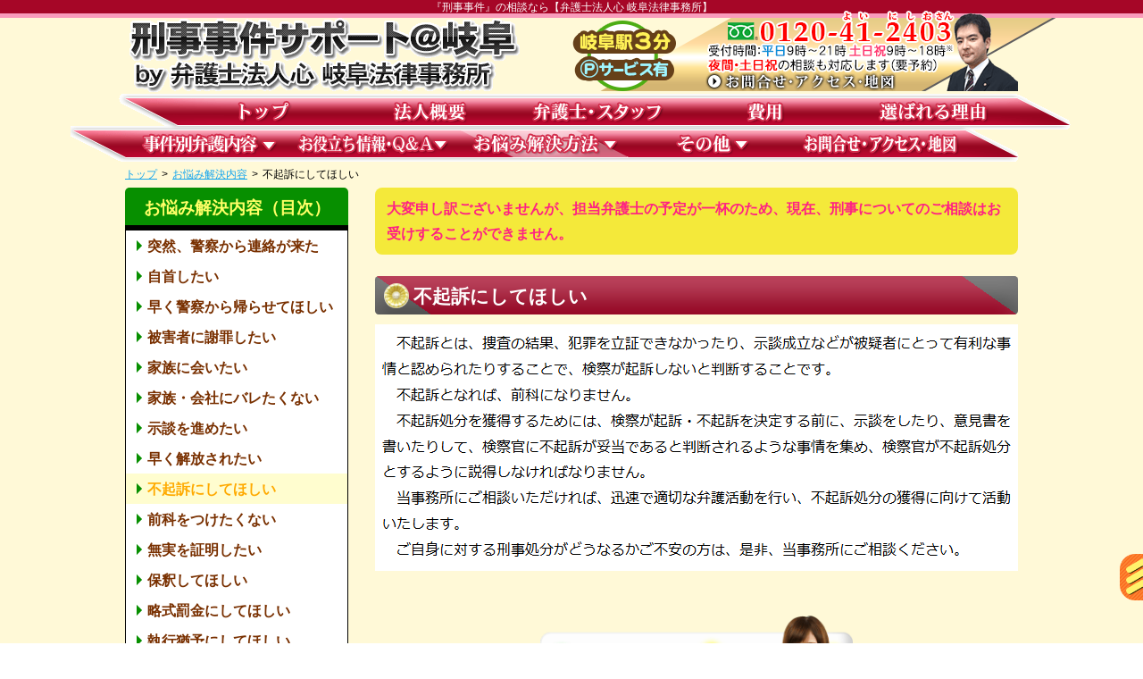

--- FILE ---
content_type: text/html; charset=UTF-8
request_url: https://www.bengoshi-gifu.com/keijijiken/kaiketsu/fukisonishitehoshii/
body_size: 11735
content:
<!DOCTYPE html>
<html>
<head>
<meta charset="utf-8">
<!-- Google Tag Manager -->
<script>(function(w,d,s,l,i){w[l]=w[l]||[];w[l].push({'gtm.start':
new Date().getTime(),event:'gtm.js'});var f=d.getElementsByTagName(s)[0],
j=d.createElement(s),dl=l!='dataLayer'?'&l='+l:'';j.async=true;j.src=
'https://www.googletagmanager.com/gtm.js?id='+i+dl;f.parentNode.insertBefore(j,f);
})(window,document,'script','dataLayer','GTM-KJWSXMT');</script>
<!-- End Google Tag Manager -->
<script async src="https://s.yimg.jp/images/listing/tool/cv/ytag.js"></script>
<script>
window.yjDataLayer = window.yjDataLayer || [];
function ytag() { yjDataLayer.push(arguments); }
ytag({"type":"ycl_cookie"});
ytag({"type":"ycl_cookie_extended"});
</script>
<!-- 【※※※※※※ノーインデックスページ※※※※※※】 -->
<meta name="robots" content="noindex,follow">
<title>不起訴にして欲しい｜岐阜で刑事事件なら【弁護士法人心 岐阜法律事務所】</title>

<meta name="description" content="起訴されるかどうか不安に感じている方は、まずはフリーダイヤルにお電話ください。刑事事件の相談料初回30分無料。岐阜駅徒歩3分、名鉄岐阜駅徒歩2分。【弁護士法人心 岐阜法律事務所】夜間・土日祝相談可。受付：平日9時〜21時、土日祝9時〜18時まで。">
<meta name="keywords" content="起訴,刑事事件,岐阜,弁護士">
<link rel="stylesheet" href="//maxcdn.bootstrapcdn.com/font-awesome/4.7.0/css/font-awesome.min.css">
<!--[if lt IE 9]> 
	<script src="https://www.bengoshi-gifu.com/keijijiken/wp/wp-content/themes/keiji_parent/js/vendor/modernizr.js"></script>
<![endif]-->
<script>
	const prm_corp = "law";
</script>

<meta name='robots' content='max-image-preview:large' />
<link rel='dns-prefetch' href='//ajax.googleapis.com' />
<style id='wp-img-auto-sizes-contain-inline-css' type='text/css'>
img:is([sizes=auto i],[sizes^="auto," i]){contain-intrinsic-size:3000px 1500px}
/*# sourceURL=wp-img-auto-sizes-contain-inline-css */
</style>
<style id='wp-block-library-inline-css' type='text/css'>
:root{--wp-block-synced-color:#7a00df;--wp-block-synced-color--rgb:122,0,223;--wp-bound-block-color:var(--wp-block-synced-color);--wp-editor-canvas-background:#ddd;--wp-admin-theme-color:#007cba;--wp-admin-theme-color--rgb:0,124,186;--wp-admin-theme-color-darker-10:#006ba1;--wp-admin-theme-color-darker-10--rgb:0,107,160.5;--wp-admin-theme-color-darker-20:#005a87;--wp-admin-theme-color-darker-20--rgb:0,90,135;--wp-admin-border-width-focus:2px}@media (min-resolution:192dpi){:root{--wp-admin-border-width-focus:1.5px}}.wp-element-button{cursor:pointer}:root .has-very-light-gray-background-color{background-color:#eee}:root .has-very-dark-gray-background-color{background-color:#313131}:root .has-very-light-gray-color{color:#eee}:root .has-very-dark-gray-color{color:#313131}:root .has-vivid-green-cyan-to-vivid-cyan-blue-gradient-background{background:linear-gradient(135deg,#00d084,#0693e3)}:root .has-purple-crush-gradient-background{background:linear-gradient(135deg,#34e2e4,#4721fb 50%,#ab1dfe)}:root .has-hazy-dawn-gradient-background{background:linear-gradient(135deg,#faaca8,#dad0ec)}:root .has-subdued-olive-gradient-background{background:linear-gradient(135deg,#fafae1,#67a671)}:root .has-atomic-cream-gradient-background{background:linear-gradient(135deg,#fdd79a,#004a59)}:root .has-nightshade-gradient-background{background:linear-gradient(135deg,#330968,#31cdcf)}:root .has-midnight-gradient-background{background:linear-gradient(135deg,#020381,#2874fc)}:root{--wp--preset--font-size--normal:16px;--wp--preset--font-size--huge:42px}.has-regular-font-size{font-size:1em}.has-larger-font-size{font-size:2.625em}.has-normal-font-size{font-size:var(--wp--preset--font-size--normal)}.has-huge-font-size{font-size:var(--wp--preset--font-size--huge)}.has-text-align-center{text-align:center}.has-text-align-left{text-align:left}.has-text-align-right{text-align:right}.has-fit-text{white-space:nowrap!important}#end-resizable-editor-section{display:none}.aligncenter{clear:both}.items-justified-left{justify-content:flex-start}.items-justified-center{justify-content:center}.items-justified-right{justify-content:flex-end}.items-justified-space-between{justify-content:space-between}.screen-reader-text{border:0;clip-path:inset(50%);height:1px;margin:-1px;overflow:hidden;padding:0;position:absolute;width:1px;word-wrap:normal!important}.screen-reader-text:focus{background-color:#ddd;clip-path:none;color:#444;display:block;font-size:1em;height:auto;left:5px;line-height:normal;padding:15px 23px 14px;text-decoration:none;top:5px;width:auto;z-index:100000}html :where(.has-border-color){border-style:solid}html :where([style*=border-top-color]){border-top-style:solid}html :where([style*=border-right-color]){border-right-style:solid}html :where([style*=border-bottom-color]){border-bottom-style:solid}html :where([style*=border-left-color]){border-left-style:solid}html :where([style*=border-width]){border-style:solid}html :where([style*=border-top-width]){border-top-style:solid}html :where([style*=border-right-width]){border-right-style:solid}html :where([style*=border-bottom-width]){border-bottom-style:solid}html :where([style*=border-left-width]){border-left-style:solid}html :where(img[class*=wp-image-]){height:auto;max-width:100%}:where(figure){margin:0 0 1em}html :where(.is-position-sticky){--wp-admin--admin-bar--position-offset:var(--wp-admin--admin-bar--height,0px)}@media screen and (max-width:600px){html :where(.is-position-sticky){--wp-admin--admin-bar--position-offset:0px}}

/*# sourceURL=wp-block-library-inline-css */
</style><style id='global-styles-inline-css' type='text/css'>
:root{--wp--preset--aspect-ratio--square: 1;--wp--preset--aspect-ratio--4-3: 4/3;--wp--preset--aspect-ratio--3-4: 3/4;--wp--preset--aspect-ratio--3-2: 3/2;--wp--preset--aspect-ratio--2-3: 2/3;--wp--preset--aspect-ratio--16-9: 16/9;--wp--preset--aspect-ratio--9-16: 9/16;--wp--preset--color--black: #000000;--wp--preset--color--cyan-bluish-gray: #abb8c3;--wp--preset--color--white: #ffffff;--wp--preset--color--pale-pink: #f78da7;--wp--preset--color--vivid-red: #cf2e2e;--wp--preset--color--luminous-vivid-orange: #ff6900;--wp--preset--color--luminous-vivid-amber: #fcb900;--wp--preset--color--light-green-cyan: #7bdcb5;--wp--preset--color--vivid-green-cyan: #00d084;--wp--preset--color--pale-cyan-blue: #8ed1fc;--wp--preset--color--vivid-cyan-blue: #0693e3;--wp--preset--color--vivid-purple: #9b51e0;--wp--preset--gradient--vivid-cyan-blue-to-vivid-purple: linear-gradient(135deg,rgb(6,147,227) 0%,rgb(155,81,224) 100%);--wp--preset--gradient--light-green-cyan-to-vivid-green-cyan: linear-gradient(135deg,rgb(122,220,180) 0%,rgb(0,208,130) 100%);--wp--preset--gradient--luminous-vivid-amber-to-luminous-vivid-orange: linear-gradient(135deg,rgb(252,185,0) 0%,rgb(255,105,0) 100%);--wp--preset--gradient--luminous-vivid-orange-to-vivid-red: linear-gradient(135deg,rgb(255,105,0) 0%,rgb(207,46,46) 100%);--wp--preset--gradient--very-light-gray-to-cyan-bluish-gray: linear-gradient(135deg,rgb(238,238,238) 0%,rgb(169,184,195) 100%);--wp--preset--gradient--cool-to-warm-spectrum: linear-gradient(135deg,rgb(74,234,220) 0%,rgb(151,120,209) 20%,rgb(207,42,186) 40%,rgb(238,44,130) 60%,rgb(251,105,98) 80%,rgb(254,248,76) 100%);--wp--preset--gradient--blush-light-purple: linear-gradient(135deg,rgb(255,206,236) 0%,rgb(152,150,240) 100%);--wp--preset--gradient--blush-bordeaux: linear-gradient(135deg,rgb(254,205,165) 0%,rgb(254,45,45) 50%,rgb(107,0,62) 100%);--wp--preset--gradient--luminous-dusk: linear-gradient(135deg,rgb(255,203,112) 0%,rgb(199,81,192) 50%,rgb(65,88,208) 100%);--wp--preset--gradient--pale-ocean: linear-gradient(135deg,rgb(255,245,203) 0%,rgb(182,227,212) 50%,rgb(51,167,181) 100%);--wp--preset--gradient--electric-grass: linear-gradient(135deg,rgb(202,248,128) 0%,rgb(113,206,126) 100%);--wp--preset--gradient--midnight: linear-gradient(135deg,rgb(2,3,129) 0%,rgb(40,116,252) 100%);--wp--preset--font-size--small: 13px;--wp--preset--font-size--medium: 20px;--wp--preset--font-size--large: 36px;--wp--preset--font-size--x-large: 42px;--wp--preset--spacing--20: 0.44rem;--wp--preset--spacing--30: 0.67rem;--wp--preset--spacing--40: 1rem;--wp--preset--spacing--50: 1.5rem;--wp--preset--spacing--60: 2.25rem;--wp--preset--spacing--70: 3.38rem;--wp--preset--spacing--80: 5.06rem;--wp--preset--shadow--natural: 6px 6px 9px rgba(0, 0, 0, 0.2);--wp--preset--shadow--deep: 12px 12px 50px rgba(0, 0, 0, 0.4);--wp--preset--shadow--sharp: 6px 6px 0px rgba(0, 0, 0, 0.2);--wp--preset--shadow--outlined: 6px 6px 0px -3px rgb(255, 255, 255), 6px 6px rgb(0, 0, 0);--wp--preset--shadow--crisp: 6px 6px 0px rgb(0, 0, 0);}:where(.is-layout-flex){gap: 0.5em;}:where(.is-layout-grid){gap: 0.5em;}body .is-layout-flex{display: flex;}.is-layout-flex{flex-wrap: wrap;align-items: center;}.is-layout-flex > :is(*, div){margin: 0;}body .is-layout-grid{display: grid;}.is-layout-grid > :is(*, div){margin: 0;}:where(.wp-block-columns.is-layout-flex){gap: 2em;}:where(.wp-block-columns.is-layout-grid){gap: 2em;}:where(.wp-block-post-template.is-layout-flex){gap: 1.25em;}:where(.wp-block-post-template.is-layout-grid){gap: 1.25em;}.has-black-color{color: var(--wp--preset--color--black) !important;}.has-cyan-bluish-gray-color{color: var(--wp--preset--color--cyan-bluish-gray) !important;}.has-white-color{color: var(--wp--preset--color--white) !important;}.has-pale-pink-color{color: var(--wp--preset--color--pale-pink) !important;}.has-vivid-red-color{color: var(--wp--preset--color--vivid-red) !important;}.has-luminous-vivid-orange-color{color: var(--wp--preset--color--luminous-vivid-orange) !important;}.has-luminous-vivid-amber-color{color: var(--wp--preset--color--luminous-vivid-amber) !important;}.has-light-green-cyan-color{color: var(--wp--preset--color--light-green-cyan) !important;}.has-vivid-green-cyan-color{color: var(--wp--preset--color--vivid-green-cyan) !important;}.has-pale-cyan-blue-color{color: var(--wp--preset--color--pale-cyan-blue) !important;}.has-vivid-cyan-blue-color{color: var(--wp--preset--color--vivid-cyan-blue) !important;}.has-vivid-purple-color{color: var(--wp--preset--color--vivid-purple) !important;}.has-black-background-color{background-color: var(--wp--preset--color--black) !important;}.has-cyan-bluish-gray-background-color{background-color: var(--wp--preset--color--cyan-bluish-gray) !important;}.has-white-background-color{background-color: var(--wp--preset--color--white) !important;}.has-pale-pink-background-color{background-color: var(--wp--preset--color--pale-pink) !important;}.has-vivid-red-background-color{background-color: var(--wp--preset--color--vivid-red) !important;}.has-luminous-vivid-orange-background-color{background-color: var(--wp--preset--color--luminous-vivid-orange) !important;}.has-luminous-vivid-amber-background-color{background-color: var(--wp--preset--color--luminous-vivid-amber) !important;}.has-light-green-cyan-background-color{background-color: var(--wp--preset--color--light-green-cyan) !important;}.has-vivid-green-cyan-background-color{background-color: var(--wp--preset--color--vivid-green-cyan) !important;}.has-pale-cyan-blue-background-color{background-color: var(--wp--preset--color--pale-cyan-blue) !important;}.has-vivid-cyan-blue-background-color{background-color: var(--wp--preset--color--vivid-cyan-blue) !important;}.has-vivid-purple-background-color{background-color: var(--wp--preset--color--vivid-purple) !important;}.has-black-border-color{border-color: var(--wp--preset--color--black) !important;}.has-cyan-bluish-gray-border-color{border-color: var(--wp--preset--color--cyan-bluish-gray) !important;}.has-white-border-color{border-color: var(--wp--preset--color--white) !important;}.has-pale-pink-border-color{border-color: var(--wp--preset--color--pale-pink) !important;}.has-vivid-red-border-color{border-color: var(--wp--preset--color--vivid-red) !important;}.has-luminous-vivid-orange-border-color{border-color: var(--wp--preset--color--luminous-vivid-orange) !important;}.has-luminous-vivid-amber-border-color{border-color: var(--wp--preset--color--luminous-vivid-amber) !important;}.has-light-green-cyan-border-color{border-color: var(--wp--preset--color--light-green-cyan) !important;}.has-vivid-green-cyan-border-color{border-color: var(--wp--preset--color--vivid-green-cyan) !important;}.has-pale-cyan-blue-border-color{border-color: var(--wp--preset--color--pale-cyan-blue) !important;}.has-vivid-cyan-blue-border-color{border-color: var(--wp--preset--color--vivid-cyan-blue) !important;}.has-vivid-purple-border-color{border-color: var(--wp--preset--color--vivid-purple) !important;}.has-vivid-cyan-blue-to-vivid-purple-gradient-background{background: var(--wp--preset--gradient--vivid-cyan-blue-to-vivid-purple) !important;}.has-light-green-cyan-to-vivid-green-cyan-gradient-background{background: var(--wp--preset--gradient--light-green-cyan-to-vivid-green-cyan) !important;}.has-luminous-vivid-amber-to-luminous-vivid-orange-gradient-background{background: var(--wp--preset--gradient--luminous-vivid-amber-to-luminous-vivid-orange) !important;}.has-luminous-vivid-orange-to-vivid-red-gradient-background{background: var(--wp--preset--gradient--luminous-vivid-orange-to-vivid-red) !important;}.has-very-light-gray-to-cyan-bluish-gray-gradient-background{background: var(--wp--preset--gradient--very-light-gray-to-cyan-bluish-gray) !important;}.has-cool-to-warm-spectrum-gradient-background{background: var(--wp--preset--gradient--cool-to-warm-spectrum) !important;}.has-blush-light-purple-gradient-background{background: var(--wp--preset--gradient--blush-light-purple) !important;}.has-blush-bordeaux-gradient-background{background: var(--wp--preset--gradient--blush-bordeaux) !important;}.has-luminous-dusk-gradient-background{background: var(--wp--preset--gradient--luminous-dusk) !important;}.has-pale-ocean-gradient-background{background: var(--wp--preset--gradient--pale-ocean) !important;}.has-electric-grass-gradient-background{background: var(--wp--preset--gradient--electric-grass) !important;}.has-midnight-gradient-background{background: var(--wp--preset--gradient--midnight) !important;}.has-small-font-size{font-size: var(--wp--preset--font-size--small) !important;}.has-medium-font-size{font-size: var(--wp--preset--font-size--medium) !important;}.has-large-font-size{font-size: var(--wp--preset--font-size--large) !important;}.has-x-large-font-size{font-size: var(--wp--preset--font-size--x-large) !important;}
/*# sourceURL=global-styles-inline-css */
</style>

<style id='classic-theme-styles-inline-css' type='text/css'>
/*! This file is auto-generated */
.wp-block-button__link{color:#fff;background-color:#32373c;border-radius:9999px;box-shadow:none;text-decoration:none;padding:calc(.667em + 2px) calc(1.333em + 2px);font-size:1.125em}.wp-block-file__button{background:#32373c;color:#fff;text-decoration:none}
/*# sourceURL=/wp-includes/css/classic-themes.min.css */
</style>
<link rel='stylesheet' id='parent-style-css' href='https://www.bengoshi-gifu.com/keijijiken/wp/wp-content/themes/keiji_parent/style.css' type='text/css' media='all' />
<link rel='stylesheet' id='child-style-css' href='https://www.bengoshi-gifu.com/keijijiken/wp/wp-content/themes/keiji_gifu/style.css' type='text/css' media='all' />
<link rel='stylesheet' id='pc-parent-style-css' href='https://www.bengoshi-gifu.com/keijijiken/wp/wp-content/themes/keiji_parent/style-pc.css' type='text/css' media='all' />
<link rel='stylesheet' id='pc-child-style-css' href='https://www.bengoshi-gifu.com/keijijiken/wp/wp-content/themes/keiji_gifu/style-pc.css' type='text/css' media='all' />
<script type="text/javascript" src="//ajax.googleapis.com/ajax/libs/jquery/2.2.4/jquery.min.js" id="jquery-js"></script>
<script type="text/javascript" src="https://www.bengoshi-gifu.com/keijijiken/wp/wp-content/themes/keiji_parent/js/jcommons.js.php" id="jcommons.js-js"></script>
<script type="text/javascript" src="https://www.bengoshi-gifu.com/keijijiken/wp/wp-content/themes/keiji_parent/js/jquery.dcmegamenu.1.3.3.js" id="dcmegamenu-js"></script>
<script type="text/javascript" src="https://www.bengoshi-gifu.com/keijijiken/wp/wp-content/themes/keiji_parent/js/pc.js" id="pc-js"></script>
<script type="text/javascript" src="https://www.bengoshi-gifu.com/keijijiken/wp/wp-content/themes/keiji_parent/js/yuga.js" id="yuga-js"></script>
<script type="text/javascript" src="https://www.bengoshi-gifu.com/keijijiken/wp/wp-content/themes/keiji_parent/js/yuga.onload.js" id="yuga.onload-js"></script>
<link rel="canonical" href="https://www.bengoshi-gifu.com/keijijiken/kaiketsu/fukisonishitehoshii/" />
<!-- Google Analytics -->
<!-- Global site tag (gtag.js) - Google Analytics -->
<script>
   (function(i,s,o,g,r,a,m){i['GoogleAnalyticsObject']=r;i[r]=i[r]||function(){
  (i[r].q=i[r].q||[]).push(arguments)},i[r].l=1*new Date();a=s.createElement(o),
  m=s.getElementsByTagName(o)[0];a.async=1;a.src=g;m.parentNode.insertBefore(a,m)
  })(window,document,'script','//www.google-analytics.com/analytics.js','ga');

  ga('create', 'UA-53574319-6', 'auto');
  ga('require', 'displayfeatures');
  ga('require', 'linkid', 'linkid.js');
  ga('send', 'pageview');
</script>

<!-- Google Analytics end --><link rel="icon" href="/favicon.ico">
</head>

<body id="PC" class="wp-singular page-template-default page page-id-64 page-child parent-pageid-21 wp-theme-keiji_parent wp-child-theme-keiji_gifu fukisonishitehoshii kaiketsu right">
<!-- Google Tag Manager (noscript) -->
<noscript><iframe src="https://www.googletagmanager.com/ns.html?id=GTM-KJWSXMT"
height="0" width="0" style="display:none;visibility:hidden"></iframe></noscript>
<!-- End Google Tag Manager (noscript) -->
<div class="wrapper_header">
	<div class="wrapper head_tag"><p>『刑事事件』の相談なら【弁護士法人心 岐阜法律事務所】</p></div>
	<div class="wrapper clearfix header">
		<div class="bg_header">
			<header>
<div class="head_ttl">
	<p class="head_name"><a href="https://www.bengoshi-gifu.com/keijijiken/"><img src="https://www.bengoshi-gifu.com/keijijiken/wp/wp-content/themes/keiji_gifu/img/ttl_header.png" alt="刑事岐阜"></a></p>
	<p class="head_access"><a href="https://www.bengoshi-gifu.com/keijijiken/access/"><img src="https://www.bengoshi-gifu.com/keijijiken/wp/wp-content/themes/keiji_gifu/img/ttl_access.png" alt="" class="head_info"></a></p>
</div>
<p class="head_acc"><a href="https://www.bengoshi-gifu.com/keijijiken/access/"><img src="https://www.bengoshi-gifu.com/keijijiken/wp/wp-content/themes/keiji_parent/img/bnr_header_access.png" alt=""></a></p>			</header>
		</div>
	</div><!-- .wrapper .header -->
</div>
<div class="wrapper nav">
	<div class="gnav_wrap">
		<div class="navigation">
			<nav>
				<ul id="mega-menu" class="gnav clearfix">
					<li><a href="https://www.bengoshi-gifu.com/keijijiken/"><img src="https://www.bengoshi-gifu.com/keijijiken/wp/wp-content/themes/keiji_parent/img/btn_nav01.png" alt="トップ" width="188" height="30" class="btn home"></a></li>
					<li><a href="https://www.bengoshi-gifu.com/keijijiken/houjingaiyou/"><img src="https://www.bengoshi-gifu.com/keijijiken/wp/wp-content/themes/keiji_parent/img/btn_nav02.png" alt="法人概要" width="188" height="30" class="btn houjingaiyou"></a></li>
					<li><a href="https://www.bengoshi-gifu.com/keijijiken/staff/"><img src="https://www.bengoshi-gifu.com/keijijiken/wp/wp-content/themes/keiji_parent/img/btn_nav03.png" alt="弁護士・スタッフ" width="188" height="30" class="btn staff"></a></li>
					<li><a href="https://www.bengoshi-gifu.com/keijijiken/hiyou/"><img src="https://www.bengoshi-gifu.com/keijijiken/wp/wp-content/themes/keiji_parent/img/btn_nav04.png" alt="弁護士費用" width="188" height="30" class="btn hiyou"></a></li>
					<li><a href="https://www.bengoshi-gifu.com/keijijiken/riyuu/"><img src="https://www.bengoshi-gifu.com/keijijiken/wp/wp-content/themes/keiji_parent/img/btn_nav05.png" alt="選ばれる理由" width="188" height="30" class="btn riyuu"></a></li>
					<li><a href="https://www.bengoshi-gifu.com/keijijiken/bengo/"><img src="https://www.bengoshi-gifu.com/keijijiken/wp/wp-content/themes/keiji_parent/img/btn_nav06.png" alt="事件別弁護内容" class="btn bengo" width="188" height="30"></a>
						<ul class="sub_menu navi_subbengo_list no_adapt2">
							<li>
								<p class="mega_ttl01 mega_ttl"><a href="https://www.bengoshi-gifu.com/keijijiken/bengo/koutsujiko/" class="no_adapt">交通事故全般</a></p>
								<ul class="b_color01">
									<li class="page_item page-item-308"><a href="https://www.bengoshi-gifu.com/keijijiken/bengo/koutsujiko/jinshinjiko/">交通事件</a></li>
<li class="page_item page-item-310"><a href="https://www.bengoshi-gifu.com/keijijiken/bengo/koutsujiko/mumenkyo/">無免許運転</a></li>
<li class="page_item page-item-116"><a href="https://www.bengoshi-gifu.com/keijijiken/bengo/koutsujiko/inshuunten/">飲酒運転</a></li>
<li class="page_item page-item-118"><a href="https://www.bengoshi-gifu.com/keijijiken/bengo/koutsujiko/hikinige/">ひき逃げ</a></li>
<li class="page_item page-item-119"><a href="https://www.bengoshi-gifu.com/keijijiken/bengo/koutsujiko/atenige/">当て逃げ</a></li>
<li class="page_item page-item-328"><a href="https://www.bengoshi-gifu.com/keijijiken/bengo/koutsujiko/speed-ihan/">スピード違反</a></li>
								</ul></li><li>
								<p class="mega_ttl02 mega_ttl"><a href="https://www.bengoshi-gifu.com/keijijiken/bengo/sei-fuzoku-hanzai/" class="no_adapt">性犯罪</a></p>
								<ul class="b_color02">
									<li class="page_item page-item-120"><a href="https://www.bengoshi-gifu.com/keijijiken/bengo/sei-fuzoku-hanzai/tousatu-nozokimi/">盗撮</a></li>
<li class="page_item page-item-121"><a href="https://www.bengoshi-gifu.com/keijijiken/bengo/sei-fuzoku-hanzai/chikan/">痴漢</a></li>
<li class="page_item page-item-314"><a href="https://www.bengoshi-gifu.com/keijijiken/bengo/sei-fuzoku-hanzai/kyouseiwaisetsu/">不同意わいせつ（旧：強制わいせつ）</a></li>
<li class="page_item page-item-316"><a href="https://www.bengoshi-gifu.com/keijijiken/bengo/sei-fuzoku-hanzai/goukan/">不同意性交等（旧：強制性交等、強姦）</a></li>
<li class="page_item page-item-122"><a href="https://www.bengoshi-gifu.com/keijijiken/bengo/sei-fuzoku-hanzai/roshutsu/">露出（公然わいせつ）</a></li>
<li class="page_item page-item-124"><a href="https://www.bengoshi-gifu.com/keijijiken/bengo/sei-fuzoku-hanzai/jidoubaishun/">児童買春</a></li>
<li class="page_item page-item-330"><a href="https://www.bengoshi-gifu.com/keijijiken/bengo/sei-fuzoku-hanzai/jidouporno/">児童ポルノ</a></li>
								</ul></li><li>
								<p class="mega_ttl03 mega_ttl"><a href="https://www.bengoshi-gifu.com/keijijiken/bengo/bouryoku-shougai-jiken/" class="no_adapt">暴力事件・傷害事件</a></p>
								<ul class="b_color03">
									<li class="page_item page-item-132"><a href="https://www.bengoshi-gifu.com/keijijiken/bengo/bouryoku-shougai-jiken/kibutsusonkai/">器物損壊</a></li>
<li class="page_item page-item-130"><a href="https://www.bengoshi-gifu.com/keijijiken/bengo/bouryoku-shougai-jiken/kyouhaku/">脅迫</a></li>
<li class="page_item page-item-131"><a href="https://www.bengoshi-gifu.com/keijijiken/bengo/bouryoku-shougai-jiken/koumu-gyoumu-bougai/">公務執行妨害・業務妨害</a></li>
<li class="page_item page-item-129"><a href="https://www.bengoshi-gifu.com/keijijiken/bengo/bouryoku-shougai-jiken/shougai/">傷害</a></li>
<li class="page_item page-item-128"><a href="https://www.bengoshi-gifu.com/keijijiken/bengo/bouryoku-shougai-jiken/satsujin/">殺人</a></li>
								</ul></li><li>
								<p class="mega_ttl04 mega_ttl"><a href="https://www.bengoshi-gifu.com/keijijiken/bengo/zaisan-keizai-jiken/" class="no_adapt">財産事件・経済事件</a></p>
								<ul class="b_color04">
									<li class="page_item page-item-133"><a href="https://www.bengoshi-gifu.com/keijijiken/bengo/zaisan-keizai-jiken/manbiki-settou/">万引き・窃盗</a></li>
<li class="page_item page-item-134"><a href="https://www.bengoshi-gifu.com/keijijiken/bengo/zaisan-keizai-jiken/goutou/">強盗</a></li>
<li class="page_item page-item-135"><a href="https://www.bengoshi-gifu.com/keijijiken/bengo/zaisan-keizai-jiken/sagi/">詐欺</a></li>
<li class="page_item page-item-136"><a href="https://www.bengoshi-gifu.com/keijijiken/bengo/zaisan-keizai-jiken/ouryou/">横領</a></li>
								</ul></li><li>
								<p class="mega_ttl05 mega_ttl"><a href="https://www.bengoshi-gifu.com/keijijiken/bengo/yakubutsu-jiken/" class="no_adapt">薬物事件</a></p>
								<ul class="b_color05">
									<li class="page_item page-item-125"><a href="https://www.bengoshi-gifu.com/keijijiken/bengo/yakubutsu-jiken/kakuseizai/">覚醒剤</a></li>
<li class="page_item page-item-126"><a href="https://www.bengoshi-gifu.com/keijijiken/bengo/yakubutsu-jiken/taima/">大麻</a></li>
<li class="page_item page-item-127"><a href="https://www.bengoshi-gifu.com/keijijiken/bengo/yakubutsu-jiken/mayaku-kouseishinyaku/">麻薬・向精神薬</a></li>
								</ul>
								</li><li>
								<p class="mega_ttl06 mega_ttl"><a href="https://www.bengoshi-gifu.com/keijijiken/bengo/sonota/" class="no_adapt">その他事件</a></p>
								<ul class="b_color06">
									<li class="page_item page-item-389"><a href="https://www.bengoshi-gifu.com/keijijiken/bengo/sonota/juukyoshinnyuu/">住居侵入・建造物侵入</a></li>
<li class="page_item page-item-391"><a href="https://www.bengoshi-gifu.com/keijijiken/bengo/sonota/kousoshin/">控訴審</a></li>
								</ul>
							</li>
						</ul>
					</li>
					
					<li><a href="https://www.bengoshi-gifu.com/keijijiken/info-qanda/"><img src="https://www.bengoshi-gifu.com/keijijiken/wp/wp-content/themes/keiji_parent/img/btn_nav07.png" alt="お役立ち情報・Ｑ＆Ａ" width="188" height="30" class="btn info-qanda info qanda"></a>
						<ul class="sub_menu">
							<li>
								<p class="mega_ttl_info"><a href="https://www.bengoshi-gifu.com/keijijiken/info/">お役立ち情報目次</a></p>
								<ul>
<li><a href="https://www.bengoshi-gifu.com/keijijiken/info/koutsuhanzai/">交通犯罪</a></li>
<li><a href="https://www.bengoshi-gifu.com/keijijiken/info/tousatsu/">盗撮</a></li>
<li><a href="https://www.bengoshi-gifu.com/keijijiken/info/chikan/">痴漢</a></li>
<li><a href="https://www.bengoshi-gifu.com/keijijiken/info/seihanzai/">その他性犯罪</a></li>
<li><a href="https://www.bengoshi-gifu.com/keijijiken/info/manbiki-settou/">万引き・窃盗</a></li>
<li><a href="https://www.bengoshi-gifu.com/keijijiken/info/sagi/">詐欺</a></li>
<li><a href="https://www.bengoshi-gifu.com/keijijiken/info/kyoukatsu-goutou/">恐喝・強盗・その他</a></li>
<li><a href="https://www.bengoshi-gifu.com/keijijiken/info/yakubutsu/">薬物犯罪</a></li>
<li><a href="https://www.bengoshi-gifu.com/keijijiken/info/torishirabe/">取調べ</a></li>
<li><a href="https://www.bengoshi-gifu.com/keijijiken/info/jidan/">示談</a></li>
<li><a href="https://www.bengoshi-gifu.com/keijijiken/info/taiho-kouryuu/">逮捕・勾留</a></li>
<li><a href="https://www.bengoshi-gifu.com/keijijiken/info/menkai-sekken/">面会・接見</a></li>
<li><a href="https://www.bengoshi-gifu.com/keijijiken/info/hoshaku/">保釈</a></li>
<li><a href="https://www.bengoshi-gifu.com/keijijiken/info/keibatsu/">実刑・執行猶予・罰金・前科等</a></li>
<li><a href="https://www.bengoshi-gifu.com/keijijiken/info/shounenjiken/">少年事件</a></li>
<li><a href="https://www.bengoshi-gifu.com/keijijiken/info/sonota/">その他</a></li>
								</ul>
							</li>
							<li>
								<p class="mega_ttl_qanda"><a href="https://www.bengoshi-gifu.com/keijijiken/qanda/">Ｑ＆Ａ目次</a></p>
								<ul>
<li><a href="https://www.bengoshi-gifu.com/keijijiken/qanda/koutsuhanzai/">交通犯罪</a></li>
<li><a href="https://www.bengoshi-gifu.com/keijijiken/qanda/manbiki-settou/">万引き・窃盗</a></li>
<li><a href="https://www.bengoshi-gifu.com/keijijiken/qanda/torishirabe/">取調べ</a></li>
<li><a href="https://www.bengoshi-gifu.com/keijijiken/qanda/jidan/">示談</a></li>
<li><a href="https://www.bengoshi-gifu.com/keijijiken/qanda/taiho-kouryuu/">逮捕・勾留</a></li>
<li><a href="https://www.bengoshi-gifu.com/keijijiken/qanda/hoshaku/">保釈</a></li>
<li><a href="https://www.bengoshi-gifu.com/keijijiken/qanda/keibatsu/">実刑・執行猶予・罰金・前科等</a></li>
<li><a href="https://www.bengoshi-gifu.com/keijijiken/qanda/sonota/">その他</a></li>
								</ul>
							</li>
						</ul>
					</li>
					<li><a href="https://www.bengoshi-gifu.com/keijijiken/kaiketsu/"><img src="https://www.bengoshi-gifu.com/keijijiken/wp/wp-content/themes/keiji_parent/img/btn_nav08.png" alt="お悩み解決方法" width="188" height="30" class="btn kaiketsu"></a>
						<ul class="sub_menu">
							<li class="page_item page-item-47"><a href="https://www.bengoshi-gifu.com/keijijiken/kaiketsu/keisatsu-renraku/">突然、警察から連絡が来た</a></li>
<li class="page_item page-item-49"><a href="https://www.bengoshi-gifu.com/keijijiken/kaiketsu/jishusitai/">自首したい</a></li>
<li class="page_item page-item-51"><a href="https://www.bengoshi-gifu.com/keijijiken/kaiketsu/hayakukeisatsukarakaerasetehoshii/">早く警察から帰らせてほしい</a></li>
<li class="page_item page-item-53"><a href="https://www.bengoshi-gifu.com/keijijiken/kaiketsu/higaishanishazaisitai/">被害者に謝罪したい</a></li>
<li class="page_item page-item-56"><a href="https://www.bengoshi-gifu.com/keijijiken/kaiketsu/kazokuniaitai/">家族に会いたい</a></li>
<li class="page_item page-item-58"><a href="https://www.bengoshi-gifu.com/keijijiken/kaiketsu/kazokukaishanibaretakunai/">家族・会社にバレたくない</a></li>
<li class="page_item page-item-60"><a href="https://www.bengoshi-gifu.com/keijijiken/kaiketsu/jidanwosusumetai/">示談を進めたい</a></li>
<li class="page_item page-item-62"><a href="https://www.bengoshi-gifu.com/keijijiken/kaiketsu/hayakukaihousaretai/">早く解放されたい</a></li>
<li class="page_item page-item-64 current_page_item"><a href="https://www.bengoshi-gifu.com/keijijiken/kaiketsu/fukisonishitehoshii/" aria-current="page">不起訴にしてほしい</a></li>
<li class="page_item page-item-66"><a href="https://www.bengoshi-gifu.com/keijijiken/kaiketsu/zenkamononinaritakunai/">前科をつけたくない</a></li>
<li class="page_item page-item-68"><a href="https://www.bengoshi-gifu.com/keijijiken/kaiketsu/mujitsuwoshoumeishitai/">無実を証明したい</a></li>
<li class="page_item page-item-70"><a href="https://www.bengoshi-gifu.com/keijijiken/kaiketsu/hoshakunishitehoshii/">保釈してほしい</a></li>
<li class="page_item page-item-73"><a href="https://www.bengoshi-gifu.com/keijijiken/kaiketsu/ryakushikibakkinnishitehoshii/">略式罰金にしてほしい</a></li>
<li class="page_item page-item-75"><a href="https://www.bengoshi-gifu.com/keijijiken/kaiketsu/shikkouyuuyonishitehoshii/">執行猶予にしてほしい</a></li>
<li class="page_item page-item-77"><a href="https://www.bengoshi-gifu.com/keijijiken/kaiketsu/kokusenbengonintokawattehoshii/">国選弁護人と代わってほしい</a></li>
						</ul>
					</li>
					<li><a href="https://www.bengoshi-gifu.com/keijijiken/etc/"><img src="https://www.bengoshi-gifu.com/keijijiken/wp/wp-content/themes/keiji_parent/img/btn_nav09.png" alt="その他" width="188" height="30" class="btn etc"></a>
						<ul class="sub_menu">
<li><a href="https://www.bengoshi-gifu.com/keijijiken/etc/cs/">お客様相談室</a></li>
<li><a href="https://www.bengoshi-gifu.com/keijijiken/etc/message/">代表メッセージ</a></li>
<li><a href="https://www.bengoshi-gifu.com/keijijiken/etc/jishu-doukou/">自首同行サポート</a></li>
<li><a href="https://www.bengoshi-gifu.com/keijijiken/etc/group/">グループ概要</a></li>
<li><a href="https://www.bengoshi-gifu.com/keijijiken/etc/news/">新着情報（心グループニュース）</a></li>
<li><a href="https://www.bengoshi-gifu.com/keijijiken/etc/recruit/">採用情報</a></li>
<li><a href="https://www.bengoshi-kokoro.com/inline/pp.php" class="open_pp" rel="nofollow">プライバシーポリシー<i class="fa fa-external-link"></i></a></li>
<li><a href="https://www.bengoshi-gifu.com/keijijiken/etc/link/">関連リンク</a></li>
<li><a href="https://www.bengoshi-gifu.com/keijijiken/etc/oyakudachi/">お役立ちリンク</a></li>
<li><a href="https://www.bengoshi-gifu.com/keijijiken/etc/sitemap/">サイトマップ（詳細）</a></li>						</ul>
					</li>
					<li><a href="https://www.bengoshi-gifu.com/keijijiken/access/"><img src="https://www.bengoshi-gifu.com/keijijiken/wp/wp-content/themes/keiji_parent/img/btn_nav10.png" alt="お問合せ・アクセス・地図" width="188" height="30" class="btn access"></a></li>
				</ul>
			</nav>
		<!-- .navigation --></div>
	<!-- .gnav_wrap --></div>
	<div class="navigation">
		<nav class="breadcrumb">
			<ul class="clearfix">
				<li><a href="https://www.bengoshi-gifu.com/keijijiken/">トップ</a>&gt;</li>
				<li><a href="https://www.bengoshi-gifu.com/keijijiken/kaiketsu/">お悩み解決内容</a>&gt;</li>
				<li>不起訴にしてほしい</li>

			</ul>
		</nav>
	<!-- .navigation --></div>
<!-- .wrapper .nav --></div>

<div class="wrapper clearfix">
	<div class="contents">		<div class="main_col">
						<p class="refuse_comment">大変申し訳ございませんが、担当弁護士の予定が一杯のため、現在、刑事についてのご相談はお受けすることができません。</p>						<h1 class="main_ttl">不起訴にしてほしい</h1>
			<div class="main_section section">
<p class="no_indent"><img src="https://www.bengoshi-gifu.com/keijijiken/wp/wp-content/themes/keiji_parent/img/txt/txt_fukisonishitehoshii001.png" alt=""></a></p>

			</div><!-- /main_section -->



<!--  PCとSPで分岐させる-->
<ul class="maincolbnr transparent">
	<li><a href="https://www.bengoshi-gifu.com/keijijiken/riyuu/"><img src="https://www.bengoshi-gifu.com/keijijiken/wp/wp-content/themes/keiji_parent/img/bnr_riyuu.png" alt=""></a>
		</li>
</ul>


<style>
.maincolbnr {
	margin-bottom: 1.25em;
}
.maincolbnr>li {
	margin-bottom: 2em;
}
	.maincolbnr {
		display: flex;
		flex-wrap: wrap;
		justify-content: center;
	}
	.maincolbnr >li{
		flex-basis: 350px;
	}
	.maincolbnr img{
		width: 100%;
	}
	.maincolbnr .bnrbtm_text{
		width: 350px;
		margin-right:auto;
		margin-left:auto;
	}
</style>
<script>
$(function(){
	var n = $('.maincolbnr>li').length;
	console.log('li数：'+n);
	if(n % 2 == 0){//li偶数個の場合
		$('.maincolbnr>li:nth-child(odd)').css('margin-right','20px');
	}else{//li奇数個の場合
		$('.maincolbnr>li:nth-child(even)').css('margin-right','20px');
		$('.maincolbnr>li:first-child').css('flex-basis','100%');
		$('.maincolbnr>li:first-child a').css({'display': 'block','width':'350px','margin-left': 'auto','margin-right': 'auto'});
	}
});
</script>

			<div class="section transparent">
								<p><a href="https://www.bengoshi-gifu.com/keijijiken/staff/?mokuji-law"><img src="https://www.bengoshi-gifu.com/keijijiken/wp/wp-content/themes/keiji_parent/img/bnr_bengoshiall.png" alt="弁護士紹介へ"></a></p>
							</div>
			<div class="section transparent">
				<p><a href="https://www.bengoshi-gifu.com/keijijiken/staff/?staff"><img src="https://www.bengoshi-gifu.com/keijijiken/wp/wp-content/themes/keiji_parent/img/bnr_staffall.png" alt="スタッフ紹介へ"></a></p>
			</div>
	<div class="section">
	<iframe scrolling="no" class="main_if" id="areamain_if" src="https://www.iframe.law-kokoro.com/access/index-if.php?ifname=areamain&corp=law&project=keiji&area=gifu&file=false&swtype=areamap"></iframe>
	</div>
			<div class="section">
						<div class="contact_bnr" id="contact_us">
				<p class="contact_btn"><a href="https://www.kokoro-form.com/keiji.php?place=岐阜" class="open_form" rel="nofollow"><img src="https://www.bengoshi-gifu.com/keijijiken/wp/wp-content/themes/keiji_parent/img/btn_contact_mail.png" width="326" height="47"></a><a href="https://www.bengoshi-gifu.com/keijijiken/access/"><img src="https://www.bengoshi-gifu.com/keijijiken/wp/wp-content/themes/keiji_parent/img/btn_contact_access.png" width="326" height="47"></a></p>
				<p class="contact_comment"><a href="https://www.bengoshi-gifu.com/keijijiken/etc/news/"><img src="https://www.bengoshi-gifu.com/keijijiken/wp/wp-content/themes/keiji_parent/img/btn_contact_news.png" width="661"></a></p>
			</div>
						</div>
		</div><!-- /main_col -->
		<div class="sub_col">
			<p class="submenu_ttl">お悩み解決内容（目次）</p>
			<ul class="sub_menu">
<li class="page_item page-item-47"><a href="https://www.bengoshi-gifu.com/keijijiken/kaiketsu/keisatsu-renraku/">突然、警察から連絡が来た</a></li>
<li class="page_item page-item-49"><a href="https://www.bengoshi-gifu.com/keijijiken/kaiketsu/jishusitai/">自首したい</a></li>
<li class="page_item page-item-51"><a href="https://www.bengoshi-gifu.com/keijijiken/kaiketsu/hayakukeisatsukarakaerasetehoshii/">早く警察から帰らせてほしい</a></li>
<li class="page_item page-item-53"><a href="https://www.bengoshi-gifu.com/keijijiken/kaiketsu/higaishanishazaisitai/">被害者に謝罪したい</a></li>
<li class="page_item page-item-56"><a href="https://www.bengoshi-gifu.com/keijijiken/kaiketsu/kazokuniaitai/">家族に会いたい</a></li>
<li class="page_item page-item-58"><a href="https://www.bengoshi-gifu.com/keijijiken/kaiketsu/kazokukaishanibaretakunai/">家族・会社にバレたくない</a></li>
<li class="page_item page-item-60"><a href="https://www.bengoshi-gifu.com/keijijiken/kaiketsu/jidanwosusumetai/">示談を進めたい</a></li>
<li class="page_item page-item-62"><a href="https://www.bengoshi-gifu.com/keijijiken/kaiketsu/hayakukaihousaretai/">早く解放されたい</a></li>
<li class="page_item page-item-64 current_page_item"><a href="https://www.bengoshi-gifu.com/keijijiken/kaiketsu/fukisonishitehoshii/" aria-current="page">不起訴にしてほしい</a></li>
<li class="page_item page-item-66"><a href="https://www.bengoshi-gifu.com/keijijiken/kaiketsu/zenkamononinaritakunai/">前科をつけたくない</a></li>
<li class="page_item page-item-68"><a href="https://www.bengoshi-gifu.com/keijijiken/kaiketsu/mujitsuwoshoumeishitai/">無実を証明したい</a></li>
<li class="page_item page-item-70"><a href="https://www.bengoshi-gifu.com/keijijiken/kaiketsu/hoshakunishitehoshii/">保釈してほしい</a></li>
<li class="page_item page-item-73"><a href="https://www.bengoshi-gifu.com/keijijiken/kaiketsu/ryakushikibakkinnishitehoshii/">略式罰金にしてほしい</a></li>
<li class="page_item page-item-75"><a href="https://www.bengoshi-gifu.com/keijijiken/kaiketsu/shikkouyuuyonishitehoshii/">執行猶予にしてほしい</a></li>
<li class="page_item page-item-77"><a href="https://www.bengoshi-gifu.com/keijijiken/kaiketsu/kokusenbengonintokawattehoshii/">国選弁護人と代わってほしい</a></li>
			</ul>



			<div class="sub_bnr transparent section">

			<p class="subbengo_ttl">事件別弁護内容一覧</p>
			<ul class="subbengo_list section">
				<li><span>交通事故</span>
					<ul class="children">
<li class="page_item page-item-308"><a href="https://www.bengoshi-gifu.com/keijijiken/bengo/koutsujiko/jinshinjiko/">交通事件</a></li>
<li class="page_item page-item-310"><a href="https://www.bengoshi-gifu.com/keijijiken/bengo/koutsujiko/mumenkyo/">無免許運転</a></li>
<li class="page_item page-item-116"><a href="https://www.bengoshi-gifu.com/keijijiken/bengo/koutsujiko/inshuunten/">飲酒運転</a></li>
<li class="page_item page-item-118"><a href="https://www.bengoshi-gifu.com/keijijiken/bengo/koutsujiko/hikinige/">ひき逃げ</a></li>
<li class="page_item page-item-119"><a href="https://www.bengoshi-gifu.com/keijijiken/bengo/koutsujiko/atenige/">当て逃げ</a></li>
<li class="page_item page-item-328"><a href="https://www.bengoshi-gifu.com/keijijiken/bengo/koutsujiko/speed-ihan/">スピード違反</a></li>
					</ul>
				</li>
				<li><span>性犯罪</span>
					<ul class="children">
<li class="page_item page-item-120"><a href="https://www.bengoshi-gifu.com/keijijiken/bengo/sei-fuzoku-hanzai/tousatu-nozokimi/">盗撮</a></li>
<li class="page_item page-item-121"><a href="https://www.bengoshi-gifu.com/keijijiken/bengo/sei-fuzoku-hanzai/chikan/">痴漢</a></li>
<li class="page_item page-item-314"><a href="https://www.bengoshi-gifu.com/keijijiken/bengo/sei-fuzoku-hanzai/kyouseiwaisetsu/">不同意わいせつ（旧：強制わいせつ）</a></li>
<li class="page_item page-item-316"><a href="https://www.bengoshi-gifu.com/keijijiken/bengo/sei-fuzoku-hanzai/goukan/">不同意性交等（旧：強制性交等、強姦）</a></li>
<li class="page_item page-item-122"><a href="https://www.bengoshi-gifu.com/keijijiken/bengo/sei-fuzoku-hanzai/roshutsu/">露出（公然わいせつ）</a></li>
<li class="page_item page-item-124"><a href="https://www.bengoshi-gifu.com/keijijiken/bengo/sei-fuzoku-hanzai/jidoubaishun/">児童買春</a></li>
<li class="page_item page-item-330"><a href="https://www.bengoshi-gifu.com/keijijiken/bengo/sei-fuzoku-hanzai/jidouporno/">児童ポルノ</a></li>
					</ul>
				</li>
				<li><span>暴力事件・傷害事件</span>
					<ul class="children">
<li class="page_item page-item-132"><a href="https://www.bengoshi-gifu.com/keijijiken/bengo/bouryoku-shougai-jiken/kibutsusonkai/">器物損壊</a></li>
<li class="page_item page-item-130"><a href="https://www.bengoshi-gifu.com/keijijiken/bengo/bouryoku-shougai-jiken/kyouhaku/">脅迫</a></li>
<li class="page_item page-item-131"><a href="https://www.bengoshi-gifu.com/keijijiken/bengo/bouryoku-shougai-jiken/koumu-gyoumu-bougai/">公務執行妨害・業務妨害</a></li>
<li class="page_item page-item-129"><a href="https://www.bengoshi-gifu.com/keijijiken/bengo/bouryoku-shougai-jiken/shougai/">傷害</a></li>
<li class="page_item page-item-128"><a href="https://www.bengoshi-gifu.com/keijijiken/bengo/bouryoku-shougai-jiken/satsujin/">殺人</a></li>
					</ul>
				</li>
				<li><span>財産事件・経済事件</span>
					<ul class="children">
<li class="page_item page-item-133"><a href="https://www.bengoshi-gifu.com/keijijiken/bengo/zaisan-keizai-jiken/manbiki-settou/">万引き・窃盗</a></li>
<li class="page_item page-item-134"><a href="https://www.bengoshi-gifu.com/keijijiken/bengo/zaisan-keizai-jiken/goutou/">強盗</a></li>
<li class="page_item page-item-135"><a href="https://www.bengoshi-gifu.com/keijijiken/bengo/zaisan-keizai-jiken/sagi/">詐欺</a></li>
<li class="page_item page-item-136"><a href="https://www.bengoshi-gifu.com/keijijiken/bengo/zaisan-keizai-jiken/ouryou/">横領</a></li>
					</ul>
				</li>
				<li><span>薬物事件</span>
					<ul class="children">
<li class="page_item page-item-125"><a href="https://www.bengoshi-gifu.com/keijijiken/bengo/yakubutsu-jiken/kakuseizai/">覚醒剤</a></li>
<li class="page_item page-item-126"><a href="https://www.bengoshi-gifu.com/keijijiken/bengo/yakubutsu-jiken/taima/">大麻</a></li>
<li class="page_item page-item-127"><a href="https://www.bengoshi-gifu.com/keijijiken/bengo/yakubutsu-jiken/mayaku-kouseishinyaku/">麻薬・向精神薬</a></li>
					</ul>
				</li>
				<li><span>その他事件</span>
					<ul class="children">
<li class="page_item page-item-389"><a href="https://www.bengoshi-gifu.com/keijijiken/bengo/sonota/juukyoshinnyuu/">住居侵入・建造物侵入</a></li>
<li class="page_item page-item-391"><a href="https://www.bengoshi-gifu.com/keijijiken/bengo/sonota/kousoshin/">控訴審</a></li>
					</ul>
				</li>
			</ul>
					<p><a href="https://www.bengoshi-gifu.com/keijijiken/etc/jishu-doukou/"><img src="https://www.bengoshi-gifu.com/keijijiken/wp/wp-content/themes/keiji_parent/img/bnr_jishu-doukou.png" alt="" width="250"></a></p>
				<p><a href="https://www.bengoshi-gifu.com/keijijiken/riyuu/"><img src="https://www.bengoshi-gifu.com/keijijiken/wp/wp-content/themes/keiji_parent/img/bnr_riyuu.png" alt="" width="250"></a></p>
<!--

<p></p>

-->				<p><a href="https://www.bengoshi-gifu.com/" target="_blank"><img src="https://www.bengoshi-gifu.com/keijijiken/wp/wp-content/themes/keiji_parent/img/bnr_bgifu.png" alt="" width="250"></a></p>
			</div>

			<div class="section">
	<iframe scrolling="no" class="main_if" id="areasub_if" src="https://www.iframe.law-kokoro.com/access/index-if.php?ifname=areasub&corp=law&project=keiji&area=gifu&file=false&swtype=areamap"></iframe>
			</div>
			<p class="access_bnr transparent section"><a href="https://www.bengoshi-gifu.com/keijijiken/access"><img src="https://www.bengoshi-gifu.com/keijijiken/wp/wp-content/themes/keiji_parent/img/bnr_tel.png" alt="お問合せ・アクセス・地図へ" width="250"></a></p>

			<aside class="section bengoshi_area">
				<p class="section subbengoshi_tgl"><img src="https://www.bengoshi-gifu.com/keijijiken/wp/wp-content/themes/keiji_parent/img-sp/bnr_bengoshiall.png" alt="" width="100%"></p>
<div class="section">
	<p class="sub_ttl"><img src="https://www.bengoshi-gifu.com/keijijiken/wp/wp-content/themes/keiji_parent/img/ttl_bengoshilist.png" alt="" width="100%"></p>
	<ul class="sub_staff transparent">
		<li><a href="https://www.bengoshi-gifu.com/keijijiken/staff/?b1"><img src="https://www.bengoshi-gifu.com/keijijiken/wp/wp-content/themes/keiji_parent/img/bnr_b_a.png" alt="" width="100%"></a></li>
		<li><a href="https://www.bengoshi-gifu.com/keijijiken/staff/?b53"><img src="https://www.bengoshi-gifu.com/keijijiken/wp/wp-content/themes/keiji_parent/img/bnr_b_fu2.png" alt="" width="100%"></a></li>
		<li><a href="https://www.bengoshi-gifu.com/keijijiken/staff/?b54"><img src="https://www.bengoshi-gifu.com/keijijiken/wp/wp-content/themes/keiji_parent/img/bnr_b_ma2.png" alt="" width="100%"></a></li>
		<li><a href="https://www.bengoshi-gifu.com/keijijiken/staff/?b14"><img src="https://www.bengoshi-gifu.com/keijijiken/wp/wp-content/themes/keiji_parent/img/bnr_b_chi.png" alt="" width="100%"></a></li>
		<li><a href="https://www.bengoshi-gifu.com/keijijiken/staff/?b10"><img src="https://www.bengoshi-gifu.com/keijijiken/wp/wp-content/themes/keiji_parent/img/bnr_b_su.png" alt="" width="100%"></a></li>
		<li><a href="https://www.bengoshi-gifu.com/keijijiken/staff/?b4"><img src="https://www.bengoshi-gifu.com/keijijiken/wp/wp-content/themes/keiji_parent/img/bnr_b_u.png" alt="" width="100%"></a></li>
		<li><a href="https://www.bengoshi-gifu.com/keijijiken/staff/?b2"><img src="https://www.bengoshi-gifu.com/keijijiken/wp/wp-content/themes/keiji_parent/img/bnr_b_o.png" alt="" width="100%"></a></li>
		<li><a href="https://www.bengoshi-gifu.com/keijijiken/staff/?b16"><img src="https://www.bengoshi-gifu.com/keijijiken/wp/wp-content/themes/keiji_parent/img/bnr_b_te.png" alt="" width="100%"></a></li>
		<li><a href="https://www.bengoshi-gifu.com/keijijiken/staff/?b6"><img src="https://www.bengoshi-gifu.com/keijijiken/wp/wp-content/themes/keiji_parent/img/bnr_b_ki.png" alt="" width="100%"></a></li>
		<li><a href="https://www.bengoshi-gifu.com/keijijiken/staff/?b8"><img src="https://www.bengoshi-gifu.com/keijijiken/wp/wp-content/themes/keiji_parent/img/bnr_b_ku.png" alt="" width="100%"></a></li>
		<li><a href="https://www.bengoshi-gifu.com/keijijiken/staff/?b7"><img src="https://www.bengoshi-gifu.com/keijijiken/wp/wp-content/themes/keiji_parent/img/bnr_b_shi.png" alt="" width="100%"></a></li>
		<li><a href="https://www.bengoshi-gifu.com/keijijiken/staff/?b15"><img src="https://www.bengoshi-gifu.com/keijijiken/wp/wp-content/themes/keiji_parent/img/bnr_b_tsu.png" alt="" width="100%"></a></li>
		<li><a href="https://www.bengoshi-gifu.com/keijijiken/staff/?b37"><img src="https://www.bengoshi-gifu.com/keijijiken/wp/wp-content/themes/keiji_parent/img/bnr_b_ke2.png" alt="" width="100%"></a></li>
		<li><a href="https://www.bengoshi-gifu.com/keijijiken/staff/?b33"><img src="https://www.bengoshi-gifu.com/keijijiken/wp/wp-content/themes/keiji_parent/img/bnr_b_yu.png" alt="" width="100%"></a></li>
		<li><a href="https://www.bengoshi-gifu.com/keijijiken/staff/?b18"><img src="https://www.bengoshi-gifu.com/keijijiken/wp/wp-content/themes/keiji_parent/img/bnr_b_shi2.png" alt="" width="100%"></a></li>
		<li><a href="https://www.bengoshi-gifu.com/keijijiken/staff/?b21"><img src="https://www.bengoshi-gifu.com/keijijiken/wp/wp-content/themes/keiji_parent/img/bnr_b_fu.png" alt="" width="100%"></a></li>
		<li><a href="https://www.bengoshi-gifu.com/keijijiken/staff/?b24"><img src="https://www.bengoshi-gifu.com/keijijiken/wp/wp-content/themes/keiji_parent/img/bnr_b_mu.png" alt="" width="100%"></a></li>
		<li><a href="https://www.bengoshi-gifu.com/keijijiken/staff/?b47"><img src="https://www.bengoshi-gifu.com/keijijiken/wp/wp-content/themes/keiji_parent/img/bnr_b_ni2.png" alt="" width="100%"></a></li>
		<li><a href="https://www.bengoshi-gifu.com/keijijiken/staff/?b28"><img src="https://www.bengoshi-gifu.com/keijijiken/wp/wp-content/themes/keiji_parent/img/bnr_b_ri.png" alt="" width="100%"></a></li>
		<li><a href="https://www.bengoshi-gifu.com/keijijiken/staff/?b31"><img src="https://www.bengoshi-gifu.com/keijijiken/wp/wp-content/themes/keiji_parent/img/bnr_b_wa.png" alt="" width="100%"></a></li>
		<li><a href="https://www.bengoshi-gifu.com/keijijiken/staff/?b32"><img src="https://www.bengoshi-gifu.com/keijijiken/wp/wp-content/themes/keiji_parent/img/bnr_b_a2.png" alt="" width="100%"></a></li>
		<li><a href="https://www.bengoshi-gifu.com/keijijiken/staff/?b52"><img src="https://www.bengoshi-gifu.com/keijijiken/wp/wp-content/themes/keiji_parent/img/bnr_b_hi2.png" alt="" width="100%"></a></li>
		<li><a href="https://www.bengoshi-gifu.com/keijijiken/staff/?b35"><img src="https://www.bengoshi-gifu.com/keijijiken/wp/wp-content/themes/keiji_parent/img/bnr_b_ki2.png" alt="" width="100%"></a></li>
		<li><a href="https://www.bengoshi-gifu.com/keijijiken/staff/?b40"><img src="https://www.bengoshi-gifu.com/keijijiken/wp/wp-content/themes/keiji_parent/img/bnr_b_so2.png" alt="" width="100%"></a></li>
		<li><a href="https://www.bengoshi-gifu.com/keijijiken/staff/?b41"><img src="https://www.bengoshi-gifu.com/keijijiken/wp/wp-content/themes/keiji_parent/img/bnr_b_ta2.png" alt="" width="100%"></a></li>
		<li><a href="https://www.bengoshi-gifu.com/keijijiken/staff/?b44"><img src="https://www.bengoshi-gifu.com/keijijiken/wp/wp-content/themes/keiji_parent/img/bnr_b_te2.png" alt="" width="100%"></a></li>
		<li><a href="https://www.bengoshi-gifu.com/keijijiken/staff/?b45"><img src="https://www.bengoshi-gifu.com/keijijiken/wp/wp-content/themes/keiji_parent/img/bnr_b_to2.png" alt="" width="100%"></a></li>
		<li><a href="https://www.bengoshi-gifu.com/keijijiken/staff/?b46"><img src="https://www.bengoshi-gifu.com/keijijiken/wp/wp-content/themes/keiji_parent/img/bnr_b_na2.png" alt="" width="100%"></a></li>
		<li><a href="https://www.bengoshi-gifu.com/keijijiken/staff/?b42"><img src="https://www.bengoshi-gifu.com/keijijiken/wp/wp-content/themes/keiji_parent/img/bnr_b_chi2.png" alt="" width="100%"></a></li>
		<li><a href="https://www.bengoshi-gifu.com/keijijiken/staff/?b48"><img src="https://www.bengoshi-gifu.com/keijijiken/wp/wp-content/themes/keiji_parent/img/bnr_b_nu2.png" alt="" width="100%"></a></li>
		<li><a href="https://www.bengoshi-gifu.com/keijijiken/staff/?b49"><img src="https://www.bengoshi-gifu.com/keijijiken/wp/wp-content/themes/keiji_parent/img/bnr_b_ne2.png" alt="" width="100%"></a></li>
		<li><a href="https://www.bengoshi-gifu.com/keijijiken/staff/?b50"><img src="https://www.bengoshi-gifu.com/keijijiken/wp/wp-content/themes/keiji_parent/img/bnr_b_no2.png" alt="" width="100%"></a></li>
		<li><a href="https://www.bengoshi-gifu.com/keijijiken/staff/?b60"><img src="https://www.bengoshi-gifu.com/keijijiken/wp/wp-content/themes/keiji_parent/img/bnr_b_yo2.png" alt="" width="100%"></a></li>
		<li><a href="https://www.bengoshi-gifu.com/keijijiken/staff/?b56"><img src="https://www.bengoshi-gifu.com/keijijiken/wp/wp-content/themes/keiji_parent/img/bnr_b_me2.png" alt="" width="100%"></a></li>
		<li><a href="https://www.bengoshi-gifu.com/keijijiken/staff/?b57"><img src="https://www.bengoshi-gifu.com/keijijiken/wp/wp-content/themes/keiji_parent/img/bnr_b_mo2.png" alt="" width="100%"></a></li>
		<li><a href="https://www.bengoshi-gifu.com/keijijiken/staff/?b58"><img src="https://www.bengoshi-gifu.com/keijijiken/wp/wp-content/themes/keiji_parent/img/bnr_b_ya2.png" alt="" width="100%"></a></li>
		<li><a href="https://www.bengoshi-gifu.com/keijijiken/staff/?b62"><img src="https://www.bengoshi-gifu.com/keijijiken/wp/wp-content/themes/keiji_parent/img/bnr_b_ri2.png" alt="" width="123" height="76"></a></li>
		<li><a href="https://www.bengoshi-gifu.com/keijijiken/staff/?b64"><img src="https://www.bengoshi-gifu.com/keijijiken/wp/wp-content/themes/keiji_parent/img/bnr_b_re2.png" alt="" width="123" height="76"></a></li>
		<li><a href="https://www.bengoshi-gifu.com/keijijiken/staff/?b65"><img src="https://www.bengoshi-gifu.com/keijijiken/wp/wp-content/themes/keiji_parent/img/bnr_b_ro2.png" alt="" width="123" height="76"></a></li>
		<li><a href="https://www.bengoshi-gifu.com/keijijiken/staff/?b66"><img src="https://www.bengoshi-gifu.com/keijijiken/wp/wp-content/themes/keiji_parent/img/bnr_b_wa2.png" alt="" width="123" height="76"></a></li>
		<li><a href="https://www.bengoshi-gifu.com/keijijiken/staff/?b67"><img src="https://www.bengoshi-gifu.com/keijijiken/wp/wp-content/themes/keiji_parent/img/bnr_b_i3.png" alt="" width="123" height="76"></a></li>
		<li><a href="https://www.bengoshi-gifu.com/keijijiken/staff/?b68"><img src="https://www.bengoshi-gifu.com/keijijiken/wp/wp-content/themes/keiji_parent/img/bnr_b_u3.png" alt="" width="123" height="76"></a></li>
		<li><a href="https://www.bengoshi-gifu.com/keijijiken/staff/?b69"><img src="https://www.bengoshi-gifu.com/keijijiken/wp/wp-content/themes/keiji_parent/img/bnr_b_e3.png" alt="" width="123" height="76"></a></li>
		<li><a href="https://www.bengoshi-gifu.com/keijijiken/staff/?b70"><img src="https://www.bengoshi-gifu.com/keijijiken/wp/wp-content/themes/keiji_parent/img/bnr_b_ka3.png" alt="" width="123" height="76"></a></li>
		<li><a href="https://www.bengoshi-gifu.com/keijijiken/staff/?b72"><img src="https://www.bengoshi-gifu.com/keijijiken/wp/wp-content/themes/keiji_parent/img/bnr_b_ke3.png" alt="" width="123" height="76"></a></li>
		<li><a href="https://www.bengoshi-gifu.com/keijijiken/staff/?b74"><img src="https://www.bengoshi-gifu.com/keijijiken/wp/wp-content/themes/keiji_parent/img/bnr_b_so3.png" alt="" width="123" height="76"></a></li>
		<li><a href="https://www.bengoshi-gifu.com/keijijiken/staff/?b75"><img src="https://www.bengoshi-gifu.com/keijijiken/wp/wp-content/themes/keiji_parent/img/bnr_b_ta3.png" alt="" width="123" height="76"></a></li>
		<li><a href="https://www.bengoshi-gifu.com/keijijiken/staff/?b76"><img src="https://www.bengoshi-gifu.com/keijijiken/wp/wp-content/themes/keiji_parent/img/bnr_b_su3.png" alt="" width="123" height="76"></a></li>
		<li><a href="https://www.bengoshi-gifu.com/keijijiken/staff/?b77"><img src="https://www.bengoshi-gifu.com/keijijiken/wp/wp-content/themes/keiji_parent/img/bnr_b_shi3.png" alt="" width="123" height="76"></a></li>
	</ul>
	<p class="btm_close">閉じる<i class="fa fa-times-circle"></i></p>
</div>
				<p class="transparent section"><a href="https://www.bengoshi-gifu.com/keijijiken/staff/?staff"><img src="https://www.bengoshi-gifu.com/keijijiken/wp/wp-content/themes/keiji_parent/img/bnr_staff.png" alt="" width="100%"></a></p>
				<p class="transparent"><a href="https://www.bengoshi-gifu.com/keijijiken/etc/recruit/"><img src="https://www.bengoshi-gifu.com/keijijiken/wp/wp-content/themes/keiji_parent/img/bnr_recruit.png" alt="" width="250"></a></p>
			</aside>

			<p class="transparent section"><a href="https://www.bengoshi-gifu.com/keijijiken/info/"><img src="https://www.bengoshi-gifu.com/keijijiken/wp/wp-content/themes/keiji_parent/img/bnr_info.png" alt=""></a></p>
			<p class="transparent section"><a href="https://www.bengoshi-gifu.com/keijijiken/qanda/"><img src="https://www.bengoshi-gifu.com/keijijiken/wp/wp-content/themes/keiji_parent/img/bnr_qanda.png" alt=""></a></p>



			<div class="section">
				<p class="access_bnr transparent"><a href="https://www.bengoshi-gifu.com/keijijiken/access/"><img src="https://www.bengoshi-gifu.com/keijijiken/wp/wp-content/themes/keiji_parent/img/bnr_tel.png" alt="お問合せ・アクセス・地図へ" width="250"></a></p>
			</div>
		</div><!-- .subcol -->		</div><!-- .contents -->
</div><!-- .wrapper -->
<div class="wrapper clearfix footer">
	<div class="footer_h2">
		<h2>サイトマップ</h2>
	</div>
	<footer>
		<div class="footer_sitemap">
		<ul>
				<li><a href="https://www.bengoshi-gifu.com/keijijiken/">トップ</a></li>
				<li><a href="https://www.bengoshi-gifu.com/keijijiken/houjingaiyou/">法人概要</a></li>
				<li><a href="https://www.bengoshi-gifu.com/keijijiken/staff/">弁護士・スタッフ</a></li>
				<li><a href="https://www.bengoshi-gifu.com/keijijiken/hiyou/?keiji">費用</a></li>
				<li><a href="https://www.bengoshi-gifu.com/keijijiken/etc/message/">代表メッセージ</a></li>
				<li><a href="https://www.bengoshi-gifu.com/keijijiken/riyuu/">選ばれる理由</a></li>
				<li><a href="https://www.bengoshi-gifu.com/keijijiken/kaiketsu/">お悩み解決方法</a>
					<ul class="sub_menu">
<li><a href="https://www.bengoshi-gifu.com/keijijiken/kaiketsu/keisatsu-renraku/">突然、警察から連絡が来た</a></li>
<li><a href="https://www.bengoshi-gifu.com/keijijiken/kaiketsu/jishusitai/">自首したい</a></li>
<li><a href="https://www.bengoshi-gifu.com/keijijiken/kaiketsu/hayakukeisatsukarakaerasetehoshii/">早く警察から帰らせてほしい</a></li>
<li><a href="https://www.bengoshi-gifu.com/keijijiken/kaiketsu/higaishanishazaisitai/">被害者に謝罪したい</a></li>
					</ul>
				</li>
			</ul>
			<ul>
				<li>
					<ul class="sub_menu">
<li><a href="https://www.bengoshi-gifu.com/keijijiken/kaiketsu/kazokuniaitai/">家族に会いたい</a></li>
<li><a href="https://www.bengoshi-gifu.com/keijijiken/kaiketsu/kazokukaishanibaretakunai/">家族・会社にバレたくない</a></li>
<li><a href="https://www.bengoshi-gifu.com/keijijiken/kaiketsu/jidanwosusumetai/">示談を進めたい</a></li>
<li><a href="https://www.bengoshi-gifu.com/keijijiken/kaiketsu/hayakukaihousaretai/">早く解放されたい</a></li>
<li><a href="https://www.bengoshi-gifu.com/keijijiken/kaiketsu/fukisonishitehoshii/">不起訴にしてほしい</a></li>
<li><a href="https://www.bengoshi-gifu.com/keijijiken/kaiketsu/zenkamononinaritakunai/">前科をつけたくない</a></li>
<li><a href="https://www.bengoshi-gifu.com/keijijiken/kaiketsu/mujitsuwoshoumeishitai/">無実を証明したい</a></li>
<li><a href="https://www.bengoshi-gifu.com/keijijiken/kaiketsu/hoshakunishitehoshii/">保釈してほしい</a></li>
<li><a href="https://www.bengoshi-gifu.com/keijijiken/kaiketsu/ryakushikibakkinnishitehoshii/">略式罰金にしてほしい</a></li>
<li><a href="https://www.bengoshi-gifu.com/keijijiken/kaiketsu/shikkouyuuyonishitehoshii/">執行猶予にしてほしい</a></li>
<li><a href="https://www.bengoshi-gifu.com/keijijiken/kaiketsu/kokusenbengonintokawattehoshii/">国選弁護人と代わってほしい</a></li>
					</ul>
				</li>
			</ul>
			<ul>
				<li><a href="https://www.bengoshi-gifu.com/keijijiken/bengo/">事件別弁護内容</a>
					<ul class="sub_menu">
<li class="page_item page-item-102 page_item_has_children"><a href="https://www.bengoshi-gifu.com/keijijiken/bengo/koutsujiko/">交通事故</a></li>
<li class="page_item page-item-107 page_item_has_children"><a href="https://www.bengoshi-gifu.com/keijijiken/bengo/sei-fuzoku-hanzai/">性犯罪</a></li>
<li class="page_item page-item-111 page_item_has_children"><a href="https://www.bengoshi-gifu.com/keijijiken/bengo/bouryoku-shougai-jiken/">暴力事件・傷害事件</a></li>
<li class="page_item page-item-113 page_item_has_children"><a href="https://www.bengoshi-gifu.com/keijijiken/bengo/zaisan-keizai-jiken/">財産事件・経済事件</a></li>
<li class="page_item page-item-109 page_item_has_children"><a href="https://www.bengoshi-gifu.com/keijijiken/bengo/yakubutsu-jiken/">薬物事件</a></li>
<li class="page_item page-item-387 page_item_has_children"><a href="https://www.bengoshi-gifu.com/keijijiken/bengo/sonota/">その他</a></li>
					</ul>
				</li>
				<li><a href="https://www.bengoshi-gifu.com/keijijiken/info/">お役立ち情報</a></li>
				<li><a href="https://www.bengoshi-gifu.com/keijijiken/qanda/">Ｑ＆Ａ</a></li>
			</ul>
			<ul>
				<li><a href="https://www.bengoshi-gifu.com/keijijiken/etc/">その他</a>
					<ul class="sub_menu">
<li><a href="https://www.bengoshi-gifu.com/keijijiken/etc/cs/">お客様相談室</a></li>
<li><a href="https://www.bengoshi-gifu.com/keijijiken/etc/message/">代表メッセージ</a></li>
<li><a href="https://www.bengoshi-gifu.com/keijijiken/etc/jishu-doukou/">自首同行サポート</a></li>
<li><a href="https://www.bengoshi-gifu.com/keijijiken/etc/group/">グループ概要</a></li>
<li><a href="https://www.bengoshi-gifu.com/keijijiken/etc/news/">新着情報（心グループニュース）</a></li>
<li><a href="https://www.bengoshi-gifu.com/keijijiken/etc/recruit/">採用情報</a></li>
<li><a href="https://www.bengoshi-kokoro.com/inline/pp.php" class="open_pp" rel="nofollow">プライバシーポリシー<i class="fa fa-external-link"></i></a></li>
<li><a href="https://www.bengoshi-gifu.com/keijijiken/etc/link/">関連リンク</a></li>
<li><a href="https://www.bengoshi-gifu.com/keijijiken/etc/oyakudachi/">お役立ちリンク</a></li>
<li><a href="https://www.bengoshi-gifu.com/keijijiken/etc/sitemap/">サイトマップ（詳細）</a></li>					</ul>
				</li>
				<li><a href="https://www.bengoshi-gifu.com/keijijiken/access/">お問合せ・アクセス・地図</a></li>
			</ul>		</div>
		<p class="foot_ttl"><a href="https://www.bengoshi-gifu.com/keijijiken/">刑事事件サポート＠岐阜<span class="shozoku">by 弁護士法人心 <br class="pc_none">岐阜法律事務所<span>所長弁護士 古田裕佳、岐阜県弁護士会所属</span></span><span class="address">〒500-8833 岐阜県岐阜市神田町9-4 <span>KJビル4F</span><span>（岐阜駅徒歩3分、名鉄岐阜駅徒歩2分）</span><span class="tel">TEL：058-269-6066</span></span></a></p>
	</footer>
</div><!-- .wrapper .footer -->
<!-- トップへ戻る -->
<p class="to_top"><a href="#"><img src="https://www.bengoshi-gifu.com/keijijiken/wp/wp-content/themes/keiji_parent/img/btn_totop.png"></a></p>
<!-- yahooリターゲティング --> 
<script async src="https://s.yimg.jp/images/listing/tool/cv/ytag.js"></script>
<script>
window.yjDataLayer = window.yjDataLayer || [];
function ytag() { yjDataLayer.push(arguments); }
ytag({
  "type":"yjad_retargeting",
  "config":{
    "yahoo_retargeting_id": "10JZUP7JRU",
    "yahoo_retargeting_label": ""
    /*,
    "yahoo_retargeting_page_type": "",
    "yahoo_retargeting_items":[
      {item_id: '', category_id: '', price: '', quantity: ''}
    ]*/
  }
});
</script>
<!-- yahooリターゲティングend -->

<!-- googleリマーケティング -->
<!-- Google Code for &#21009;&#20107;&#20107;&#20214;&#12288;&#23696;&#38428;&#12469;&#12452;&#12488; -->
<!-- Remarketing tags may not be associated with personally identifiable information or placed on pages related to sensitive categories. For instructions on adding this tag and more information on the above requirements, read the setup guide: google.com/ads/remarketingsetup -->
<script type="text/javascript">
/* <![CDATA[ */
var google_conversion_id = 971346165;
var google_conversion_label = "Qbj2CPuEiQcQ9aGWzwM";
var google_custom_params = window.google_tag_params;
var google_remarketing_only = true;
/* ]]> */
</script>
<script type="text/javascript" src="//www.googleadservices.com/pagead/conversion.js">
</script>
<noscript>
<div style="display:inline;">
<img height="1" width="1" style="border-style:none;" alt="" src="//googleads.g.doubleclick.net/pagead/viewthroughconversion/971346165/?value=0&amp;label=Qbj2CPuEiQcQ9aGWzwM&amp;guid=ON&amp;script=0"/>
</div>
</noscript>
<!-- // googleリマーケティング // -->
<svg xmlns="http://www.w3.org/2000/svg" style="display:none;">
	<symbol id="droparrow-mask" viewBox="0 0 100 100">
		<path d="M0,0H100V100H0V0ZM49.875,39.188L84.047,16.406l-7.594-5.063L49.875,29.063,23.3,11.344,15.7,16.406Zm0,24.694L84.047,41.1l-7.594-5.062L49.875,53.756,23.3,36.038,15.7,41.1Zm0,24.694L84.047,65.794l-7.594-5.062L49.875,78.45,23.3,60.731,15.7,65.794Z"/>
	</symbol>
</svg>
<script type="speculationrules">
{"prefetch":[{"source":"document","where":{"and":[{"href_matches":"/keijijiken/*"},{"not":{"href_matches":["/keijijiken/wp/wp-*.php","/keijijiken/wp/wp-admin/*","/keijijiken/wp/wp-content/uploads/*","/keijijiken/wp/wp-content/*","/keijijiken/wp/wp-content/plugins/*","/keijijiken/wp/wp-content/themes/keiji_gifu/*","/keijijiken/wp/wp-content/themes/keiji_parent/*","/keijijiken/*\\?(.+)"]}},{"not":{"selector_matches":"a[rel~=\"nofollow\"]"}},{"not":{"selector_matches":".no-prefetch, .no-prefetch a"}}]},"eagerness":"conservative"}]}
</script>
<script type="text/javascript" src="https://www.bengoshi-gifu.com/keijijiken/wp/wp-includes/js/hoverIntent.min.js" id="hoverIntent-js"></script>
</body>
</html>

--- FILE ---
content_type: text/html; charset=UTF-8
request_url: https://www.bengoshi-gifu.com/keijijiken/wp/wp-content/themes/keiji_parent/js/jcommons.js.php
body_size: 3966
content:

window.addEventListener("message", receiveRun, false);
function receiveRun(e) {
	switch(e.origin){
		case "https://www.bengoshi-kokoro.com":
		case "https://www.iframe.law-kokoro.com":
		case "https://www.kokoro-news.com":
		console.log(e.data);
			const topUrl = $(".foot_ttl a").attr("href");
			const mobile = $(window).width() < 600 ;
			const topSpace = (mobile) ? $(window).width() * 0.04 : 15;
			const navHeight = $(".nav").height();
			if (Array.isArray(e.data)) {//iframe高さ値の処理（複数）
				for (const [key, value] of Object.entries(e.data)) {
					const idName = `${key}_if`;
					const ifHight = `${value}`;
					document.getElementById(idName).style.height = ifHight + "px";
				}
			}else if (e.data.charAt(0) === "s") {//アンカーリンクスクロール値の処理
				if(e.data.indexOf("$") !== -1){
						var ifScroll = Number(e.data.slice(2));
					}else{
						var ifScroll = Number(e.data.slice(1));
				}
				const ifHeight = $("#main_if").offset().top ;
				var scrollposition = ifHeight + ifScroll - navHeight - topSpace;
				if(mobile ){
					if(e.data.indexOf("$") !== -1){
							setTimeout(function() {
								window.scroll(0, scrollposition);
							}, 100);
						}else{
							$("html, body").animate({scrollTop:scrollposition}, 500, "linear");
					}
				}else{
					$("html, body").animate({scrollTop:scrollposition}, 500, "linear");
				}
			}else if (e.data.charAt(0) === "h") {//iframe高さ値の処理
				document.getElementById("main_if").style.height = e.data.slice(1) + "px";
			}else if (e.data.charAt(0) === "r") {//iframe高さ値取得の再処理（アコーディオン開閉時）
				if(e.data.indexOf("btmclose") !== -1 ){
					const resendHeight = e.data.split("=");
					const rHeight = resendHeight[1].split("&");
					const ifScroll = Number(rHeight[1]);
					const ifHeight = $("#main_if").offset().top ;
					const scrollposition = ifHeight + ifScroll - navHeight - topSpace;
					$("html, body").animate({scrollTop:scrollposition}, 500, "linear");
					document.getElementById("main_if").style.height = rHeight[0] + "px";
				}else{
					document.getElementById("main_if").style.height = e.data.slice(1) + "px";
				}
			}else if (e.data.charAt(0) === "c") {//iframe高さ値取得の再処理と親ページのurl再送信（カテゴリ選択時）
				window.scroll(0, 0);
				document.getElementById("main_if").style.height = e.data.slice(1) + "px";//iframe高さ値取得の再処理
				sendParenturl();//mediainfo、massmediaページの場合url再送信（カテゴリ選択時）
			}else if (e.data.charAt(0) === "a") {
				if(location.href.indexOf("/access/")!== -1){//アクセスページの時、別インラインフレーム内スクロール
					const id = e.data.slice(2);
					const win = document.getElementById("main_if").contentWindow;
					win.postMessage(id,"*");
				}else{//アクセスページへ移動し、スクロール
					window.location.href = topUrl + "access/?" + e.data.slice(2);
				}
			}else if (e.data.charAt(0) === "b") {//iframe高さ値取得の再処理（複数）
				if(e.data.indexOf("topscr") !== -1 ){//スクロールあり
					const resendHeight = e.data.split("=");
					const idName = resendHeight[1];
					const ifHeight = resendHeight[2];
					if(mobile){
						const ifoffset = $(".main_col").offset().top ;
						if($(".if_submenu").hasClass("show")){
							const submenuheight = $(".if_submenu").outerHeight(true);
							var heightposition = ifoffset - submenuheight;
							var maincolTopSpace = $(window).width() * 0.03;
							console.log("maincolTopSpace"+maincolTopSpace);
						}else{
							var heightposition = ifoffset;
							var maincolTopSpace = $(window).width() * 0.035;
							console.log("maincolTopSpace"+maincolTopSpace);
						}
						const scrollposition = heightposition - navHeight - maincolTopSpace;
						$("html, body").scrollTop(scrollposition);
					}else{
						window.scroll(0, 0);
					}
					document.getElementById(idName + "_if").style.height = ifHeight + "px";
				}else{
					const resendHeight = e.data.slice(1).split("=");
					const idName = resendHeight[0];
					const ifHeight = resendHeight[1];
					document.getElementById(idName + "_if").style.height = ifHeight + "px";
				}
			}else if (e.data.charAt(0) === "d") {//エリアマップアンカーリンクスクロール値の処理
				const idHeight = e.data.slice(1).split("&");
				const idName = idHeight[0];
				const ifScroll = Number(idHeight[1]);
				const ifHeight = $(idName + "_if").offset().top;
				const scrollposition = ifHeight + ifScroll - navHeight - topSpace;
				$("html, body").animate({scrollTop:scrollposition}, 500, "linear");
			}else if (e.data.charAt(0) === "e") {//インラインフレーム内からインラインフレーム外アンカーリンクへのスクロール処理
				const id = e.data.slice(1);
				const ifHeight = $(id).offset().top;
				const scrollposition = ifHeight - navHeight - topSpace;
				$("html, body").animate({scrollTop:scrollposition}, 500, "linear");
			}else if (e.data.charAt(0) === "f") {//トップページへ移動し、スクロール（事務所のへの行き方ボタン）
				window.location.href = topUrl + e.data.slice(1);
			}else if (e.data.charAt(0) === "g") {//インラインフレームのスクロールid送信（複数）【要検討】
				const sendId = e.data.slice(1).split("&");
				const id = sendId[0];
				const idName = sendId[1];
				const win = document.getElementById(idName + "_if").contentWindow;
				win.postMessage( id + "&mif&" + idName,"*");
			}else if (e.data.charAt(0) === "i") {//インラインフレームのスクロール処理（複数）【要検討】
				const idHeight = e.data.slice(1).split("&");
				const idName = idHeight[0];
				const ifScroll = Number(idHeight[1]);
				const ifHeight = $("#" + idName + "_if").offset().top;
				const scrollposition = ifHeight + ifScroll - navHeight - topSpace;
				$("html, body").animate({scrollTop:scrollposition}, 500, "linear");
			}else if (e.data.charAt(0) === "j") {//別ページへ遷移
				window.location.href = topUrl + e.data.slice(2);
			}else if (e.data.charAt(0) === "k") {//インラインフレーム切替
				if(e.data.indexOf("pgtransacc=") !== -1 ){//アクセスページへ遷移
					var receiveData = e.data.split("=");
					var id = receiveData[1];
					window.location.href = topUrl + "access/?"+id;
				}else{
					if(e.data.indexOf("swtype=") !== -1){//アクセス遷移後
						var receiveData = e.data.slice(1).split("=");
						var data = receiveData[1].split("_");
						var btntype = data[0];
						var id  = data[1];
						const mainIf = document.getElementById("main_if");
						const attrurl = mainIf.getAttribute("src");
						const afswtype = receiveData[1];
						mainIf.setAttribute("src", attrurl.replace("swtype="+ bfswtype(attrurl), "swtype=" + afswtype));
					}else if(e.data.indexOf("acc=") !== -1){//アクセス通常
						var receiveData = e.data.split("=");
						var data = receiveData[1].split("_");
						var btntype = data[0];
						var id = data[1];
					}else{//スタッフ
						if(e.data.indexOf("_") !== -1){
							var receiveData = e.data.slice(1).split("_");
							var btntype = receiveData[0];
							var id = receiveData[1];
						}else{
							var btntype = e.data.slice(1);
							var id = e.data.slice(1);
						}
						stflistLinkGen(btntype);//stf_list_btnリンク作成
					}
					if(id !== "staff"){
						paginationLinkGen(btntype,id);//btn_pre,btn_nextリンク作成
					}
					if($(".if_submenu").hasClass("hidden")){
						$(".if_submenu").removeClass("hidden").addClass("show");
					}
					if(mobile){
						floatingmenudel();//floatingmenu削除
					}
				}
			}
		break;
	}
}

function bfswtype(attrurl){//swtypeパラメータ取得
	const parameters = attrurl.substr(attrurl.indexOf("?") + 1).split( "&" );
	const swtypeprm = parameters.filter(function (item) {
		return item.indexOf("swtype") !== -1
	});
	const bfswtype = swtypeprm[0].split( "=" );
	return bfswtype[1];
}

function stflistLinkGen(btntype){//stf_list_btnリンク作成
	switch(true){
		case btntype === "b":
		case btntype === "law":
			var listname = "弁護士";
			var btntype = "law";
			break;
		case btntype === "z":
		case btntype === "ac":
			var listname = "税理士";
			var btntype = "ac";
			break;
		case btntype === "sr":
			var listname = "社会保険労務士・同試験合格者";
			break;
		case btntype === "gs":
			var listname = "行政書士・同試験合格者";
			break;
		case btntype === "tk":
			var listname = "宅地建物取引士・同試験合格者";
			break;
		case btntype === "fp":
			var listname = "FP・2級FP技能士";
			break;
		case btntype === "sonota":
		case btntype === "staff":
			var listname = "その他のスタッフ";
			var btntype = "staff";
			break;
		case btntype.indexOf("mokuji-") !== -1:
			var btntype = "ichiran";
		default:
	}
	const stfListBtn = document.getElementById("stf_list_btn");
	const stfSubmenu = document.getElementById("staff_submenu");
	const attrurl = stfListBtn.getAttribute("href");
	stfListBtn.setAttribute("href", attrurl.replace("swtype=" + bfswtype(attrurl), "swtype=mokuji-" + btntype));
	const text = listname+"一覧";
	stfListBtn.innerHTML = text;
	stfListBtn.removeAttribute("class");
	if( btntype === "staff" || btntype === "ichiran"){
		stfListBtn.classList.add("hidden");
	} else {
		stfListBtn.classList.add(btntype);
	}
}

function areaallTxtGen(corp){//area_all_btnのテキスト作成
	switch(true){
		case corp === "law":
			var corpname = "弁護士法人心";
			break;
		case corp === "ac":
			var corpname = "税理士法人心";
			break;
		case corp === "sr":
			var corpname = "社会保険労務士法人心";
			break;
		case corp === "grp":
			var corpname = "心グループ";
		default:
	}
	const areaAllBtn = document.getElementById("area_all_btn");
	const text = corpname+"の全事務所一覧";
	areaAllBtn.innerHTML = text;
}

function paginationLinkGen(btntype,id){//btn_pre,btn_nextリンク作成
	const pnData_array = pnData[btntype];
	console.dir(pnData_array);
	console.log(pnData_array);
	const sdata = pnData_array.find( (data) => data === id );
	const prevIndex = pnData_array.indexOf(sdata) - 1;
	const prev = prevIndex < 0 ? pnData_array[pnData_array.length - 1] : pnData_array[prevIndex];
	const nextIndex = pnData_array.indexOf(sdata) + 1;
	const next = nextIndex >= pnData_array.length ? pnData_array[0] : pnData_array[nextIndex];
	const btnPrev = document.getElementById("btn_prev");
	const btnNext = document.getElementById("btn_next");
	const attrPrev = btnPrev.getAttribute("href");
	const attrNext = btnNext.getAttribute("href");
	const ifPagination = document.querySelector(".if_pagination");
	const afswtype = btntype !== "access" ? "swtype=" + btntype + "_" : "swtype=";
	if(ifPagination.classList.contains("hidden")){
		ifPagination.classList.remove("hidden");
		ifPagination.classList.add("show");
	}
	btnPrev.setAttribute("href", attrPrev.replace("swtype="+ bfswtype(attrPrev), afswtype + prev));
	btnNext.setAttribute("href", attrNext.replace("swtype="+ bfswtype(attrNext), afswtype + next));
}

function floatingmenudel(){//floatingmenu削除
	const floatingMenu = document.querySelector(".floatingmenu");
	const toTopLink = document.querySelector(".to_top a");
	if(floatingMenu){
		floatingMenu.classList.add("hidden");
		const footer = document.querySelector(".footer");
		if (footer) {
			footer.style.paddingBottom = "";
		}
	}
	if (toTopLink) {
		toTopLink.style.paddingBottom = "";
		const pagetopHeight = document.querySelector(".to_top").clientHeight;
		const space = window.innerWidth * 0.005;
		document.querySelector(".if_pagination div").style.bottom = pagetopHeight + space +"px";
	}
}

function sendParenturl() {//mediainfo、massmediaページの場合url送信
	var parentUrl = location.href;
	var regexp = /mediainfo|massmedia/;
	if(regexp.test(parentUrl)){
		var win = document.getElementById("main_if").contentWindow;
		win.postMessage("pu," + parentUrl,"*");
	}
}

//データ送信用
$(window).on("load",function(){
	sendParenturl();//mediainfo、massmediaページの場合url送信
	if( 1 < window.location.search.length ){
		const id = window.location.search.substring(1);
		const win = document.getElementById("main_if").contentWindow;
		if(location.href.indexOf("/staff/")!== -1){//staffページの場合送信なし
			const swtype = id;
			var btntype = id.replace(/\d/g, "");
			if(btntype === "b"){
				var btntype = "law";
			}else if(btntype === "z"){
				var btntype = "ac";
			}
			const mainIf = document.getElementById("main_if");
			const attrurl = mainIf.getAttribute("src");
			const afswtype = btntype !=="staff" ?btntype + "_" + swtype:swtype;
			if(btntype.indexOf("mokuji-") === -1){
				mainIf.setAttribute("src", attrurl.replace("mokuji-if","index-if").replace("swtype="+ bfswtype(attrurl), "swtype=" + afswtype));
			}else{
				const mokujicorp = btntype.split( "-" );
				mainIf.setAttribute("src", attrurl + "-"+ mokujicorp[1]);
			}
			stflistLinkGen(btntype);//stf_list_btnリンク作成
			if($(".if_submenu").hasClass("hidden")){
				$(".if_submenu").removeClass("hidden").addClass("show");
			}
			if(btntype !== "staff" && btntype.indexOf("mokuji-") === -1){
				paginationLinkGen(btntype,id);//btn_pre,btn_nextリンク作成
			}
			if($(window).width() < 600){
				floatingmenudel();//floatingmenu削除
			}
		}else if(location.href.indexOf("/access/")!== -1){//accessページの場合?以下のid送信
			win.postMessage( "access=" + prm_corp + "_" +id + "&pn","*");
		}else{//?以下のid送信
			win.postMessage(id,"*");
		}
	}
});
//選ばれる理由アコーディオン
$(function(){
	$('.riyuuttl_list .continue_btn,.appeal_sec .continue_btn').append('<i class="fa fa-chevron-circle-down"></i>');
	$('.riyuuttl_list .riyuu_on,.appeal_sec .acd_on').hide();
	$('.riyuuttl_list .continue_btn,.appeal_sec .continue_btn').click(function(){
		var navHeight = $('.nav').height();
		var topSpace = ($(window).width() < 600) ? $(window).width() * 0.04 : 15;
		var offsetTop = $(this).parent().offset().top - navHeight - topSpace;
		if($(window).scrollTop() > offsetTop) {
			$('html,body').animate({scrollTop:offsetTop}, 500);
			 $(this).prev().delay(400).slideToggle();
		} else {
			$(this).prev().slideToggle();
		}
	});
});

$(function(){
	$('.main_cat p.m_ttl').removeClass('toggle_btn');
	$('.main_cat p.m_ttl i').remove();
});


--- FILE ---
content_type: text/css
request_url: https://www.bengoshi-gifu.com/keijijiken/wp/wp-content/themes/keiji_parent/style.css
body_size: 8575
content:
/*
Theme Name: keiji_parent
Theme URI: 
Author: kokoro-design
Description: 刑事用の親テーマ
Version: 1.0
License: 
License URI: 
*/

/* :::::: reset :::::: */
html, body, div, span, applet, object, iframe, h1, h2, h3, h4, h5, h6, p, blockquote, pre, a, abbr, acronym, address, big, cite, code, del, dfn, em, img, ins, kbd, q, s, samp, small, strike, strong, sub, sup, tt, var, b, u, i, center, dl, dt, dd, ol, ul, li, fieldset, form, label, legend, table, caption, tbody, tfoot, thead, tr, th, td, article, aside, canvas, details, embed, figure, figcaption, footer, header, hgroup, menu, nav, output, ruby, section, summary, time, mark, audio, video {
	margin: 0;
	padding: 0;
	border: 0;
	font-style: normal;
	font-weight: normal;
	font-size: 100%;
	vertical-align: baseline;
}
body {
	line-height: 1;
}
article, aside, details, figcaption, figure, footer, header, hgroup, menu, nav, section {
	display: block;
	margin: 0;
}
html {
	overflow-y: scroll;
}
blockquote, q {
	quotes: none;
}
blockquote:before, blockquote:after, q:before, q:after {
	content: '';
	content: none;
}
input, textarea {
	margin: 0;
	padding: 0;
}
ol, ul {
	list-style: none;
}
table {
	border-collapse: collapse;
	border-spacing: 0;
}
caption, th {
	text-align: left;
}
fieldset, img, iframe {
	vertical-align: bottom;
}
/* :::::: 基本設定 :::::: */
html, button, input, select, textarea {
	color: #000;
}
/* floating : 回り込み関係 */
.float_l {
	float: left;
}
.float_r {
	float: right;
}
.clear_c {
	clear: left;
}
.clear_r {
	clear: right;
}
.clear_b {
	clear: both;
}
/* align設定 */
.align_c {
	text-align: center !important;
}
.align_l {
	text-align: left !important;
}
.align_r {
	text-align: right !important;
}
/* 画像 */
.img_l {
	float: left;
	margin: 0 12px 10px 0;
}
.img_r {
	float: right;
	margin: 0 0 10px 12px;
}
p.img_l, p.img_r {
	text-indent: 0 !important;
}
/* clearfix */
.clearfix:before, .clearfix:after {
	content: " ";
	display: table;
}
.clearfix:after {
	clear: both;
}
.clearfix {
*zoom: 1; /* IE6-7 */
}
/* 画像ボタンhoverで半透明設定 */
.transparent a:hover img, a.transparent:hover img {
	filter: alpha(opacity=60); /* IE5.5-7 */
	-ms-filter: alpha(opacity=60); /* IE8 */
	opacity: 0.6;
}
/* aタグ設定 */
a {
	color: #16a6ee;
	text-decoration: underline;
	word-wrap:break-word;
}
a:visited {
	color: #16a6ee;
}
a:hover {
	color: #ffc587;
}
/* 外部リンクマーク */
i.fa-external-link {
	text-indent: .2em;
	font-size: 1.2em;
	vertical-align: middle;
}
/* 画像の隙間をなくす設定 */
.img_block img {
	display: block;
}
/* font設定 */
.fwb{
	font-weight:bold;
}
/* :::::: 全体設計 :::::: */
.wrapper {
	width: 100%;
	background-color: #fff9d7;
}
/*編集画面*/
.inline-edit-row fieldset label span.title {
	width: 7em;
}

/* :::::: ヘッダー :::::: */

/* :::::: ヘッダータグ :::::: */
.head_tag {
	background: #a60627;
}
.head_tag * {
	color: #fff;
	text-align: center;
}
/* :::::: コンテンツ＞メイン :::::: */
.main_col h1:not(.no_adapt), .cat_ttl {
	color: #fff;
	background:#e84668;
	font-weight: bold;
	border-radius: .2em;
	text-align: justify;
}
.main_col h1 em, .cat_ttl em {
	color: #FC0;
	font-weight: bold;
}
.main_col h2{
	overflow: hidden;
}
.main_col h2:not(.no_adapt) {
	padding:0.3em 0 .2em .4em;
	border-bottom: 1px solid #a60627;
	border-left: 5px solid #a60627;
	color: #520;
	font-weight: bold;
	line-height: 1.3em;
}
.home_pickupinfo h4:not(.no_adapt) {
	margin-bottom: .5em;
	padding:0 0 .1em 0;
	border-bottom: 1px solid #a60627;
	color: #520;
	line-height: 1.3em;
}
.home_pickupinfo h4:not(.no_adapt),.home_pickupinfo h5:not(.no_adapt) {
	text-indent: -1em;
    padding-left: 1em;
}
.h2_pic{
	margin-bottom: .3em;
}
.main_col h2.no_list {
	text-indent: 0;
	padding-left: 0;
}
.home_pickupinfo h4:not(.no_adapt) {
	clear: both;
}
.main_col h2:first-child:not(.no_adapt), .home_pickupinfo h4:first-child:not(.no_adapt) {
	margin-top: 0;
}
.main_col h3:not(.no_adapt) {
	clear:both;
	margin-top: .4em;
	padding: 0 .25em;
	color:#f60;
	font-weight:bold;
	line-height: 1.4em;
}
 .home_pickupinfo div:not([class]){
 	padding-left:1em;
 }
.single-info .main_section h3, .single-qanda .main_section h3 {
	font-size: 1.1em;
	font-weight: bold;
}


.main_col h3:not(.no_adapt),
.main_col h4:not(.no_adapt),
.home_pickupinfo h4:not(.no_adapt),
.home_pickupinfo h5:not(.no_adapt) {
	font-weight: bold;
}
.main_col h4:not(.no_adapt) {
    font-size: 1.1em;
}
.main_section p:not(.no_adapt) {
	text-indent: 1em;
}
.main_section p.no_indent, .main_section .no_indent p, .main_section .low p {
	text-indent: 0;
}
.main_section em, .home .main_col em {
	color: #ff6600;
	font-style: normal;
}
.main_section ol li:not(.no_adapt){/* :::H300528追加:: */
	padding-left: 1em;
}
.main_section dl dt{
	padding-left:1em;
	text-indent:-1em;
}
/* アーカイブ柱書
.intro_section {
	margin-bottom: 1em;
}*/
/* サイドメニューなしインラインフレームページ　*/
.inline_section{
	margin-bottom:50px;
}
/* インラインフレームの変形*/
.hiyou .inline_section{
	border-radius:10px;
	overflow:hidden;
}
.houjingaiyou .inline_section{
	border-radius:10px;
	overflow:hidden;
}　
.cs .inline_section{
	border-radius:10px;
	overflow:hidden;
}
/* バナー下テキスト */
.bnrbtm_text, .formbtm_text {
	text-align: justify;
	color:#333;;
	background-color: #ffffff9e;
	padding: 6px;
	border-radius: 6px;
}
.bnrbtm_text h2,.bnrbtm_text p,
.formbtm_text h2,.formbtm_text p {
	display: inline;
}
.bnrbtm_text h2:before,.formbtm_text h2:before {
	content: "【";
}
.bnrbtm_text h2:after,.formbtm_text h2:after {
	content: "】";
}
/* インラインフレーム */
#main_if,.main_if {
	width: 100%;
}
/*アーカイブ・その他等目次リスト【レイアウト】*/
.mokuji_list {
	margin-bottom: 20px;
}
.mokuji_list a {
	display: block;
	padding-left: 12px;
	text-decoration: none;
	position: relative;
}
.mokuji_list a:before {
	content: '';
	position: absolute;
	width: 0;
	height: 0;
	top: .45em;
	left: 0;
	border-width: .375em;
	border-style: solid;
}
/*アーカイブ・その他等目次リスト【カラー】*/
.mokuji_list a {
	color: #078f00;
}
.mokuji_list a:hover {
	color: #fa0;
}
.mokuji_list a:before {
	border-color: transparent;
	border-left-color: #078f00;
}
.mokuji_list a:hover:before {
	border-left-color: #fa0;
}
/* カテゴリページリスト【レイアウト】 */
.main_cat .m_ttl {
	font-weight: bold;
}
.main_cat .accordion_frame~.accordion_frame {
	border-top: 2px solid #AD7;
	margin-top: .6em;
	padding-top: .6em;
}
.main_cat .cat_list li {
	padding-left:1.2em;
	text-indent:-1.2em;
}
.main_cat .cat_list li~li {
	margin-top: .6em;
	padding-top: .6em;
}
.main_cat .cat_list a {
	display: block;
	text-decoration: none;
}
.main_cat .cat_list a:before {
	font-family: FontAwesome;
	content: '\f144';
	margin-right:.3em;
}
.main_cat .cat_list a:hover:before {
	border-left-color: #fa0;
}
/* カテゴリページリスト【カラー】 */
.main_cat .cat_list li~li {
	border-top: 2px dotted #ad7;
}
.main_cat .cat_list a:hover {
	color: #fa0;
}
.main_cat .cat_list a:before {
	border-color: transparent;
	border-left-color: #311d13;
}
.main_cat .cat_list a:hover:before {
	border-left-color: #fa0;
}
/*ページネーション：前後記事リンク【レイアウト】*/
.post_link {
	overflow: hidden;
	clear: both;
}
.post_link span a {
	display: table;
	box-sizing: content-box;
	padding: .5em;
	border-radius: .5em;
	text-decoration: none;
	line-height: 1.2em;
}
.post_link span a span, .post_link span a i {
	display: table-cell;
	vertical-align: middle;
}
.post_link i {
	font-size: 1.2em;
}
.post_link .float_l i {
	padding-right: .25em;
}
.post_link .float_r i {
	padding-left: .25em;
}
/*ページネーション：前後記事リンク【カラー】*/
.post_link span a {
	border: 1px solid #004421;
	background-color: #e4ffc8;
	color: #004421;
}
.post_link em, .post_link span a i {
	color: #004421;
}
/*お役立ち情報ピックアップ【レイアウト】*/
.home_pickupinfo,
.mini_info_list li,
.mini_info_list_pic li {
	overflow: hidden;
	margin-top: .2em;
   	background-color: #fff;
}
.home_pickupinfo h3 {
	margin-bottom: .5em;
	font-weight: bold;
}
.home_pickupinfo h3 em,
.mini_info_list li p:first-child em {
	font-weight: bold;
}
.home_pickupinfo h3:before,
.mini_info_list li p:first-child:before {
	margin-right: .25em;
	content: '\f10c';
	font-family: FontAwesome;
	font-weight: normal;
	speak: none;
	font-size: .8em;
	vertical-align: middle;
	position: relative;
	top: .01em;
	left: 0;
}
.home_pickupinfo div {
}
.home_pickupinfo div.section~div.section, .home_pickupinfo>div:not(.meta_section)~div {
	margin-top:1.5em !important;
}
.home_pickupinfo p:not(.pickup_link):not(.pickup_img):not(.no_adapt) {
	text-indent: 1em;
}
.pickup_link {
}
.pickup_link a {
	display: inline-block;
}
.pickup_link a~a {
	margin-left: .5em;
}
.pickup_img {
	text-indent: 0;
}
/*お役立ち情報ピックアップ【カラー】*/
.home_pickupinfo h3,
.mini_info_list li p:first-child {
	background-color: #fffb93;
}
.home_pickupinfo h3:before,
.mini_info_list li p:first-child:before {
	color: #eb0053;
	position: relative;
	top: -.1em;
}
.home_pickupinfo em,
.mini_info_list em {
	color: #f50;
}
/*お断りコメント*/
.refuse_comment {
	margin-bottom: 1.5em;
	padding: .6em .8em;
	border-radius: .5em;
    background-color: #F4E93A;
	color: #FE2183;
	font-weight: bold;
}
.open_refuse_comment_pp{
	display: block;
	font-size:0.95em;
	text-decoration: none;
	margin-bottom: 1.5em;
	padding: .6em .8em;
	border-radius: .5em;
    background-color: #F4E93A;
	color: #FE2183!important;
	font-weight: bold;
}
/*人物立ち画像*/
.stand_img {
	float:right;
	/*background-color:#fff;*/
}
.stand_img img {
	width: 100%;
}

/*事務所アクセス*/
.access_office {
	border:solid 1px #f28;
	background-color:#ffffff;
	border-radius: .5rem;
	padding-bottom: .6rem;
	overflow: hidden;
}
.access_office>div{
	padding: 0 .6rem !important;
}
.access_office h2{
	border: none !important;
	text-indent: 0 !important;
	font-size: 1.2em !important;
	color: #310 !important;
	background-color: #ffd6e1;
}
.access_office h3,.access_office h4 {
	font-weight: bold;
	text-indent: -1em;
	padding-left: 1em;
}
.access_office p:not(.no_adapt) {
	text-indent: 1em;
}
.access_office .fw {
	font-weight: bold;
}
.access_office>div~div {
	margin-top: 2em;
}
.access_office>div div:not(.access_photo) {
	margin-left: 1em;
	padding-left: 0 !important;/*追加*/
}
.access_office>div div.access_photo {
	overflow: hidden;
}
.access_office>div div~div:not(.access_photo) {
	margin-top: 1em;
}
.access_office figure img {
	display: inline-block;
}
.access_photo figure figcaption{
	text-align: center;
}

/* :::::: コンテンツ＞サブ :::::: */

/*サブカラム共通タイトル*/
.sub_ttl {
	margin-bottom: 5px;
}
/* サブメニュー【レイアウト】 */
.submenu_ttl span{
	display:inline-block;
	font-weight:bold;
}
/* サブメニュー【カラー】 */
.submenu_ttl {
	background-color: #078f00;
}
.qanda .submenu_ttl{
	background-color:#ff6300;/*税理士専用カラー（従来は#fe6899）*/
}
.info .submenu_ttl{
	background-color:#3477ff;
}

/*サブメニューアコーディオン【レイアウト】*/
.sub_accordion .accordion_list, .sitemap_list .accordion_list {
	overflow: hidden;
}
.cat_top a,.cat_btn a,.open_cat a {
	display: block;
	text-decoration: none;
}
.cat_top a,.cat_btn a, .sub_accordion .toggle_btn,.open_cat a{
	font-weight: bold;
	line-height: 1.2em;
}
.main_cat .accordion_list .cat_list {
	background-color:#fff;
	padding: 0.5em;
}
/*サブメニューアコーディオン【カラー】*/
.open_cat{
	background: #f80;
	color: #f6ff33;
}
/*サブメニューアコーディオン閉じるボタン【レイアウト】*/
.sub_accordion .close_btn, .sitemap_list .close_btn{
	display: inline-block;
	float: right;
	margin: .25em .5em .5em 0;
	padding: .333em .75em;
	border-radius: 5px;
	font-weight: bold;
	line-height: 1em;
}
.sub_accordion .close_btn i, .sitemap_list .close_btn i,.service_close_btn i{
	margin-left: .25em;
	font-size: 1.15em;
}
/*サブメニューアコーディオン閉じるボタン【カラー】*/
.sub_accordion .close_btn, .sitemap_list .close_btn,.service_close_btn {
	background: #666;
	color: #fff;
}
.sub_accordion .accordion_list .m_ttl {
	clear: both;
}
.sub_accordion .toggle_btn.selected i {
	color: #444;
}
/*サブメニューリンクボタンselected【カラー】*/
.open_cat a{
	color: #f6ff33;
}
/*税理士紹介リスト*/
.sub_staff {
	overflow: hidden;
}
.sub_staff li {
	float: left;
}
.btm_close {
	border-radius: 6px;
	text-align: center;
}
.btm_close {
	border: 1px solid #333;
	background: #555;
	background: linear-gradient(to bottom, #888 0%, #555 100%);
	color: #fff;
}
.btm_close i {
	margin-left: .25em;
	font-size: 1.15em;
}

/*関連サイト【レイアウト】*/
.extlink_ttl {
	font-size: 1.125em;
	font-weight: bold;
	letter-spacing: .1em;
	line-height: 1em;
	text-align: center;
	border-radius: .34em .34em 0 0;
}
.sub_extlink {
	overflow: hidden;
	border-radius: 0 0 .375em .375em;
}
.sub_extlink li a {
	display: block;
	font-size: .875em;
	line-height: 1.25em;
	text-align: center;
	text-decoration: none;
}
/*関連サイト【カラー】*/
.extlink_ttl {/*タイトル*/
	color: #ff6;
	background-color: #078f00;
}
.sub_extlink {/*ulリスト大枠*/
	border: 2px solid #078f00;
	background-color: #f6ffdd;
}
.sub_extlink li~li {/*リスト境界線*/
	border-top: 1px dotted #664019;
}
.sub_extlink li a {/*リスト文字色・背景*/
	color: #390;
}
.sub_extlink li a:hover {/*リストhover時*/
	background-color: #ffc;
	color: #f60;
}
/* はればれ */
.sub_text {
	background-color: #ffffff9e;
   	padding: 6px;
	border-radius: 6px;
	text-align: justify;
}
.sub_text h2,.sub_text h3 {
	font-weight: bold;
}
.sub_text p + h2 {
	margin-top: .75em;
}
.sub_text p {
	text-indent: 1em;
}
/* :::::: フッター :::::: */
.footer_sitemap span {
	display: inline-block;
}
/* フッター関連【カラー】 */
.footer {
	background-color: #a60627;
}
/* フッタータイトル */
.foot_ttl {
	text-align: center;
	line-height: 1.25em;
}
.foot_ttl a {
	color: #fff;
	font-weight: bold;
	text-decoration: none;
}
.foot_ttl span {
	font-weight: bold;
}
.foot_ttl .shozoku span,
.foot_ttl .address,
.foot_ttl .address span{
	font-weight: normal;
}
/* ＝＝＝＝＝＝＝＝＝＝＝＝＝＝ ページ・カテゴリ単位CSS ＝＝＝＝＝＝＝＝＝＝＝＝＝＝ */
/* :::::: トップ :::::: */
/* 道案内あいさつ文*/
.attention{
	margin-bottom: 25px;
}
/* トップ：選ばれる理由 */
.riyuuttl_list li > p:first-child ,
h2.riyuu_h2{
	color: #520;/*#ff6600*/
	font-weight: bold;
}
.riyuuttl_list li > p:first-child span,
h2.riyuu_h2 span{
	margin-right: .3em;
	background: #520;/*#ff6600*/
	color: #fff;
	font-weight: bold;
}
/*トップ：選ばれる理由（テキスト用）*/
.riyuu_txt .riyuu_off,
.riyuu_txt .riyuu_on p:not(.no_adapt){
	text-indent:1em;
}
/*トップ：Ｑ＆Ａ*/
.mini_qanda_list{
	background-color:#ffffff;
}
.mini_info_list li p:first-child a{
	font-weight:bold;
	text-decoration:none;
	color:#000;
}
/*トップ：流れ*/
.home_txt_ttl {
	margin-bottom: .2em;
}
/*続きはこちらボタン*/
.continue_btn,
.shousai_btn,.shousai_btn:visited {
	color: #fff;
}
.shousai_btn {
	text-decoration:none;
	text-indent:0;
}
.shousai_btn:before {
	font-family: FontAwesome;
	content: "\f144";
	color: #fff600;
	margin-right: .2em;
}
/* トップ：お悩み解決内容 */
.kaiketsu_list {
	overflow: hidden;
}
.kaiketsu_list li {
}
.kaiketsu_list li a {
	display: block;
	box-sizing: border-box;
	border: 2px solid #a60627;
	border-radius: .5em;
	width: 100%;
	color: #000;
	font-weight: bold;
	text-decoration: none;
	background-color:#fff;
}
.kaiketsu_list li a:before {
	content: '\f144';
	margin-right: .25em;
	color: #a60627;
	font-family: FontAwesome;
	font-size: 1.2em;
	speak: none;
}

/* :::::: 費用 :::::: */
.hiyou table ~table{
	margin-top:1.5em;
}
.hiyou_table{
	margin-bottom:.2em;
}
.hiyou_table caption{
	color: #f06281;
	font-weight: bold;
}
.hiyou_table span{
	font-weight: bold;
}
.hiyou_table th,.hiyou_table td{
	border-bottom: 1px solid #f8a7b8;
	vertical-align: middle;
}
.hiyou_table th {
	border-left: 1px solid #f8a7b8;
	background: #ffe1e7;
	font-weight: bold;
}
.hiyou_table td {
	border-right: 1px solid #f8a7b8;
}
.hiyou_table tr:first-child th,
.hiyou_table tr:first-child  td{
	border-top: #F06281 4px solid;
}
.hiyou .main_section p{
	margin-bottom:1em;
}
.hiyou_per .hiyou_table{
	margin-top:.5em;
}
/* :::::: 事件別弁護内容 :::::: */
/* サブ：事件別弁護内容一覧共通部分 */
.bengo_comment ul {
	margin: .5em 0 .5em 0em;
}
.bengo_comment .li_ind{
	padding-left: 1em;
	text-indent: -1em;
}
.bengo_comment .ul_ind {
	margin-left:1em;
}
.dt_ind  {
	margin-left:1em;
}
.bengo_comment dl p {
	text-indent:1em;
}
.dt_bld {
	font-weight:bold;
}
.subbengo_ttl {
	border-radius: .3em;
	background-color:#a60627;
	box-shadow: 0 -2vw 2vw rgba(0,0,0, 0.1) inset, 0 2vw 2vw rgba(255,255,255, 0.25) inset;
	color: #fff;
	font-size: 1.25em;
	font-weight: bold;
	letter-spacing: .05em;
	text-align:center;
}

.h2_btm {
	margin-bottom: .3em;
}
.bengo_img img{
	display:block;
}

/*事件別リンクページのみ*/
.innerlink_list ul{
}
.innerlink_list li {
	line-height: 1.2em;
	margin-bottom: .5em;
}
.innerlink_list li {
	zoom:1;
}
.innerlink_list li ul {
	margin:0 0 .75em 1em;
}
.innerlink_list a {
	display:inline-block;
	padding-left: 1.25em;
	color: #1e7a0d;
	font-weight:bold;
	text-indent: -1.25em;
	text-decoration: none;
}
.innerlink_list ul a {
	font-weight:normal;
}
/*トップ：事件別弁護内容メニュー：カテゴリ右丸矢印*/
.subbengo_list>li {
	border-radius: .2em;
}
.subbengo_list>li>a {
	position: relative;
}
.subbengo_list>li>a:after {
	position: absolute;
	margin: auto 0;
	content: '\f0a9';
	height: 1em;
	top: 0;
	bottom: 0;
	right: .3em;
	color: #fff;
	font-family: FontAwesome;
	font-size:1.4em;
	font-weight:normal;
	line-height: 1em;
	speak: none;
}
.riyuulink_list a {
	display:inline-block;
	padding-left: 3.5em;
	color: #fe641d;
	font-weight:bold;
	text-indent: -3.5em;
	text-decoration: none;
}
.riyuulink_list span{
	font-weight:bold;
	font-size:1.2em;
}

.d_tosubmenu svg {
	background-color:#fff;
	margin-right: .3em;
	border-radius: .2em;
	width: 1.2em; 
	height: 1.2em;
	vertical-align: sub;
}
.tosub_arrow {
	fill: #a60627;
}

.bengo_comment ul {
	margin: .5em 0 .5em 0em;
}
.bengo_comment .li_ind{
	padding-left: 1em;
	text-indent: -1em;
}
.bengo_comment .ul_ind {
	margin-left:1em;
}
.dt_ind  {
	margin-left:1em;
}
.bengo_comment dl p {
	text-indent:1em;
}
p.timing~p.timing {
	margin-top: 1.5em;
}
.timing {
	display: inline-block;
	margin:0.5em 0 .4em;
	padding: .15em .5em;
	background-color:#ff8b00;
	border-radius:1em;
	color:#fff;
	font-size:1.125em;
	font-weight:bold;
}
.wecan, .event {
	margin-bottom: .5em;
	padding:.5em .7em;
}
.wecan {
	background-color:#ffe9a9;
	border-radius:.75em;
}
.list_ind {
	margin-left: : 1em;
}
.page-child  .main_section div:not([class]){
	padding-left: 1em;
	background-color:#fff;
}
.riyuu .main_section div:not([class]){
	padding:0.5em 0.5em 0.5em 0.5em;
	background-color:#fff;
}



.page-child  .main_section h4:not(.no_adapt){
    text-indent: -1em;
    padding-left: 1em;
}
.page-child  .main_section h5:not(.no_adapt){
    text-indent: -1em;
    padding-left: 1em;
}
.page-child  .main_section h6:not(.no_adapt){
    text-indent: -1em;
    padding-left: 1em;
}
/* :::::: 選ばれる理由 :::::: */
.riyuu_p{
	margin-bottom: 50px;
}
.riyuulink_list span{
	background: #fe641d;/*#ff6600*/
	color: #fff;
	font-weight: bold;
}

/* :::::: お役立ち情報 :::::: */
.bnr_pwlink {
	text-align: center;
}

/* :::::: Ｑ＆Ａ :::::: */
.single-qanda h1.no_adapt em {
	color: #f50;
	font-weight: normal;
}

/* :::::: お役立ち情報・Ｑ＆Ａ :::::: */
.single h1 {
	background-color: #fde0ea;
	font-size: 1.1em;
	font-weight: bold;
	text-align: justify;
}
.single h2:not(.no_adapt) {
	text-indent: -1em;
	padding-left: 1.5em !important;
}
.qainfo_link a {
	border-radius: 5px;
	font-weight: bold;
	text-decoration: none;
}
.qainfo_link a {
	color: #663600;
}
.info .qainfo_link a {
	background-color: #FF99AA;
}
.qanda .qainfo_link a {
	background-color: #6eb6ff;
}
.qainfo_link a:before {
	content: '\f046';
	font-family: FontAwesome;
	color: #FFFF00;
	font-size: 1.2em;
	margin-right: .3em;
	font-weight: normal;
}
.single-qanda .main_section ol:not(.no_adapt), .single-qanda .main_section ul:not(.no_adapt), .single-info .main_section ol:not(.no_adapt), .single-info .main_section ul:not(.no_adapt), .home_pickupinfo ol:not(.no_adapt), .home_pickupinfo ul:not(.no_adapt) {
	margin-bottom: 0.5em;
}
.single-qanda .main_section ol:not(.no_adapt) li, .single-qanda .main_section ul:not(.no_adapt) li, .single-info .main_section ol:not(.no_adapt) li, .single-info .main_section ul:not(.no_adapt) li, .home_pickupinfo ol:not(.no_adapt) li, .home_pickupinfo ul:not(.no_adapt) li {
	padding-left: 1em;
	text-indent: -1em;
}
.single-qanda .main_section dt:not(.no_adapt), .single-qanda .main_section dd:not(.no_adapt), .single-info .main_section dt:not(.no_adapt), .single-info .main_section dd:not(.no_adapt), .home_pickupinfo dt:not(.no_adapt), .home_pickupinfo dd:not(.no_adapt) {
	margin-left: 1em;
	text-indent: -1em;
}
.single-qanda .main_section dt:not(.no_adapt), .single-info .main_section dt:not(.no_adapt), .home_pickupinfo dt:not(.no_adapt) {
	font-weight: bold;
}
.single-info .main_section, .single-qanda .main_section, .single-info .main_section .section:last-child, .single-qanda .main_section .section:last-child,
.info-qanda .main_section,.page-child .main_section {
	margin-bottom: 0;
}
.single-info .main_section div:not([class]), .single-qanda .main_section div:not([class]),.single-info .main_section div.up_indent, .single-qanda .main_section div.up_indent, .home_pickupinfo div.up_indent {
    padding-left: 1em;
}
.txt_shousai{
	font-weight:bold;
	margin-top:1em;
}
.bnr_mgn{
	margin-bottom:1em;
}
/*盗撮，痴漢ページのみ*/
.innerlink_list ul {
}
.innerlink_list li {
	zoom:1;
}
.innerlink_list li ul {
	margin:0 0 .75em 1em;
}
.innerlink_list a {
	display:inline-block;
	padding-left: 1.25em;
	color: #421b01;
	font-weight:bold;
	text-indent: -1.25em;
	text-decoration: none;
}
.innerlink_list ul a {
	font-weight:normal;
}
.houritsu_cont .section {
	padding-left: 1em;
}
.houritsu_cont div.section p:first-child {
	text-indent: -1em;
}
.houritsu_cont div:first-of-type {
	margin-top: .4em;
}
p.num_cont {
	padding-left: 1em;
	text-indent: -1em;
}
.joubun_cont {
	margin: .5em 0 .5em -1em;
	padding: .5em .75em;
	background-color:#ffe9a9;
	border-radius:.75em;
}
.houritsu_cont .section .joubun_cont p.joubun_ttl {
	font-weight: bold;
	text-indent: 0;
}
.joubun_cont .joubun_ttl~.joubun_ttl {
	margin-top: 1em;
}
.joubun_cont li {
	padding-left: 1em;
	text-indent: -1em;
}


/* :::::: テーブル :::::: */

.info_table {
	margin:1em 0;
    border: 1px solid #000;
}

.info_table tr {
	border: 1px solid #000;
	padding: .3em;
}
.info_table td {
	border: 1px solid #000;
	padding: .3em;
}
/* :::::: お役立ちリンク :::::: */
/*お役立ちリンクリスト【レイアウト】*/
.etc_list {
}
.etc_list a {
	position: relative;
	padding-left: 1.75em;
	display: inline-block;
	text-decoration: none;
}
.etc_list a:before {
	content: '';
	position: absolute;
	width: 0;
	height: 0;
	top: .35em;
	left: 0;
	border-width: .375em;
	border-style: solid;
}
.etc_list dd {
	text-indent: .8em;
}
/*お役立ちリンクリスト【カラー】*/
.etc_list a {
	color: #078f00;
}
.etc_list a:hover {
	color: #fa0;
}
.etc_list a:before {
	border-color: transparent;
	border-left-color: #078f00;
}
.etc_list a:hover:before {
	border-left-color: #fa0;
}

/* :::::: サイトマップページ :::::: */
/*サイトマップリスト【レイアウト】*/
.sitemap_list {
	overflow: hidden;
}
.sitemap_list li, .sitemap_list p, .sitemap_list .m_ttl {
	position: relative;
	margin-top: .2em;
}
.sitemap_list .m_ttl {
	clear: both;
	border-radius: .4em .4em 0 0;
}
.sitemap_list li i {
	padding-left: 5px;
	text-indent: 0;
}
.sitemap_list a {
	display: inline-block;
	padding-left: 1.05em;
	text-indent: -1em;
	text-decoration: none;
	line-height: 1.2em;
	vertical-align: middle;
}
.sitemap_list .children{
	margin-left: 1em;
}
.sitemap_list li a:before, .sitemap_list div a:before {
	margin-right: .2em;
	font-family: FontAwesome;
	font-size: 1em;
	font-weight: normal;
	speak: none;
}
.sitemap_list>li>a:before {
	content: '\f144';
}
.sitemap_list>li>ul>li>a:before {
	content: '\f01d';
}
.sitemap_list div>ul>li>a:before {
	content: '\f04b';
	margin-right: .55em;
	font-size: .75em;
	vertical-align: text-top;
}
.sitemap_list .accordion_frame {
	border: solid 1px #078f00;
	border-radius: .5em;
	margin-top: .2em;
	overflow:hidden;
}
.sitemap_list .accordion_frame p.toggle_btn {
	margin-top: 0;
	padding: .2em .5em;
	border-radius: .4em;
}
.sitemap_list .accordion_frame p.m_ttl {
	padding-left: 0;
}
.sitemap_list .accordion_frame .accordion_frame {
	margin-right: .5em;
}
/*サイトマップリスト【カラー】*/
.sitemap_list a, .sitemap_list p.l_ttl {
	color: #078f00;
}
.sitemap_list li a:before, .sitemap_list div a:before {
	color: #078f00;
}
.sitemap .main_section em {
	color: #078f00;
}
.sitemap_list .accordion_frame .toggle_btn.selected {
	color: #fff;
	background-color: #078f00;
	border-radius: .4em .4em 0 0;
}
.sitemap_list .accordion_frame .accordion_frame {
	border-color: #666;
}
.sitemap_list .accordion_frame .m_ttl.selected {
	background-color: #ff9;
	color: #333;
	border-bottom: solid 1px #666;
	border-radius: .5em .5em 0 0;
}
.sitemap_list .accordion_list .accordion_list .close_btn {
	background-color: #666;
}

/* :::::: お問合せ・アクセス・地図 :::::: */
.access .access_bnr {
	display: none;
}



/* :::::: ページと同一バナーを非表示 :::::: */
.access .access_bnr {
	display: none;
}

.main_section .pickup_img {
	border-radius: .5em;
	background: #cfc;
}
#PC .main_section .pickup_img {
	padding: 1em;
}
#SP .main_section .pickup_img {
	margin: 0;
	padding: .5em .8em;
}
.meta_section {
	font-size: <?php echo (is_mobile())?'.9':'.75'; ?>em;
	line-height: 1.5em;
	padding: <?php echo (is_mobile())?'.15em 0 .85em':'0 0 1em'; ?>;
	text-align: right;
}
.meta_section ul{
	display: inline-block;
	margin: .25em .5em .25em 0 !important;
}
.meta_section li~li{
	margin-top: .2em;
}
.meta_section span {
	float: right;
	display: inline-block;
	overflow: hidden;
	width: 3.4em;
	height: 3.4em;
	border-radius: .5em;
}
.meta_section span img {
	width: 100%;
}

/*文責・最終更新日情報*/
.meta_section {
	line-height: 1.5em;
	text-align: right;
}
.meta_section ul{
	display: inline-block;
	margin: .25em 0 !important;
}
.meta_section li~li{
	margin-top: .2em;
}
.meta_section span {
	float: right;
	display: inline-block;
	overflow: hidden;
	margin-left: .5em;
	width: 3.4em;
	height: 3.4em;
	border-radius: .5em;
}
.meta_section span img {
	width: 100%;
}

/*テキストを１行分空ける*/
.blank_l {
	margin-bottom:1em;
}      
/*アピール文*/

.acd_on:not(.no_adapt),.acd_off:not(.no_adapt){
	text-indent:1em;
}
.appeal_sec .acd_off:after:not(.no_adapt) {
	content: "・・・";
}
.appeal_sec li{
	border: 1px solid #a60627;
    background-color: #fff;
	border-radius: .6em;
	text-align: justify;
	overflow:hidden;
}
.appeal_sec li img{
}
.appeal_sec strong {
	font-weight: bold;
	color: #ff6f76;
}
.appeal_sec .continue_btn {
	float: right;
	color: #ffffff;
	border-radius: 0;
	border-top-left-radius: 10px;
	padding: 2px 9px 1px 8px;
	line-height: 1.5em;
	text-indent: 0;
	text-decoration: none;
	background: -webkit-linear-gradient(#fc8ba3 10%, #a60627 55%);
	background: linear-gradient(#fc8ba3 10%, #a60627 55%);
	position: relative;
	z-index: 10;
	margin-top: -1.5em;
}
.appeal_sec i {
	margin-left: .3em;
	color: #fff600;
}
.appeal_sec .close{
	margin-top: .3em;
	background: -webkit-linear-gradient(#7F7F7F, #666666);
	background: linear-gradient(#7F7F7F, #666666);
}
.appeal_sec .close i {
	color: #fff;
}
/*トップサイト内更新情報*/
.update_info_sec h2.updatettl {
	box-sizing: border-box;
	font-weight: bold;
}
.update_info {
	padding-bottom: 0.5em;
	border-bottom: 1px dashed #666;
}
.update_info a {
	display: flex;
	flex-wrap: wrap;
	align-items: flex-start;
	text-decoration: none;
	color: #000;
}
.update_info a~a {
	margin-top: 0.5em;
	padding-top: 0.5em;
	border-color: #666;
	border-style: dashed;
	border-top-width: 1px;
}
.ud_cat {
	text-align: center;
	color: #fff;
	border-radius: .5em;
}
.ud_title {
	font-weight: bold;
}
.ud_cont {
	margin-top: 0.25em;
	position: relative;
}
.ud_cont p:last-child {
	position: absolute;
	bottom: 0;
	right: 0;
	background-color: #4dad14;
	color: #fff;
	text-align: center;
	line-height: 1.3em;
}
.ud_cont p:last-child:after {
	content:"\f138";
	font-family: FontAwesome;
	speak: none;
	margin-left: 0.25em;
	font-size: 1.1em;
	color: #fff600;
}

/*トップサイト内更新情報カテゴリカラー設定*/
.cat_jiko {background-color: #118c20;}
.cat_koutsuhanzai {background-color: #118c20;}
.cat_tousatsu {background-color: #c14291;}
.cat_chikan {background-color: #c14291;}
.cat_seihanzai {background-color: #c14291;}
.cat_boukou-shougai {background-color: #666666;}
.cat_boukou {background-color: #666666;}
.cat_shougai {background-color: #666666;}
.cat_manbiki-settou {background-color: #be9936;}
.cat_manbiki {background-color: #be9936;}
.cat_settou {background-color: #be9936;}
.cat_sagi {background-color: #be9936;}
.cat_kyoukatsu-goutou {background-color: #be9936;}
.cat_kyoukatsu {background-color: #be9936;}
.cat_goutou {background-color: #be9936;}
.cat_yakubutsu {background-color: #9c44c7;}
.cat_torishirabe {background-color: #00a2fa;}
.cat_jidan {background-color: #00a2fa;}
.cat_taiho-kouryuu {background-color: #00a2fa;}
.cat_taiho {background-color: #00a2fa;}
.cat_kouryuu {background-color: #00a2fa;}
.cat_menkai-sekken {background-color: #00a2fa;}
.cat_menkai {background-color: #00a2fa;}
.cat_sekken {background-color: #00a2fa;}
.cat_hoshaku {background-color: #00a2fa;}
.cat_keijisaiban {background-color: #00a2fa;}
.cat_keibatsu {background-color: #00a2fa;}
.cat_shounenjiken {background-color: #00a2fa;}
.cat_sonota {background-color: #00a2fa;}
.cat_etc {background-color: #00a2fa;}




/*　白背景 */

.hiyou .main_section,
.cs .main_section{    
   	background-color: #fff;
   	border-radius:12px;
}
.bengo .clr_section{
	/*clear:both; bengoの立ち写真*/
   	background-color: #fff;
	padding:0.5em 0.5em;
}
.bengo .mokuji_list{
   	background-color: #fff;
	padding:0.5em 0.5em;
}
.info .main_section:not(.intro_section){    
   	background-color: #fff;
	padding: 0 0.5em 0.5em;
}
.qanda .main_section:not(.intro_section){    
   	background-color: #fff;
	padding: 0.5em 0;
}
.info .main_section h2{
	margin: 0 0.5em 0.5em 0 !important;
}
/* アーカイブ柱書*/
.intro_section p:not(.no_adapt) {
	background-color:#fff;
}
/* :::::: お悩み解決 :::::: */
.kaiketsu .txt_section p:not(:first-of-type):not(:last-of-type) {
	padding:0 0.5em;
	background-color:#fff;
}
.kaiketsu .txt_section p:first-child {
	padding:0.5em 0.5em 0 0.5em !important; 
	background-color:#fff;
}
.kaiketsu .txt_section p:last-child {
	padding:0 0.5em 0.5em 0.5em !important;
	background-color:#fff;
}
/*保留.bengo .main_section p:not(.no_adapt),   */
.bengo .main_section div dl{
	padding:0 0.5em
}

/* :::::: 選ばれる理由 ::::::      */      
.riyuulink_list {
	background-color: #c9edff !important;
	margin-bottom:15px;
}

/* :::::: その他ページ ::::::      */      
.etc .sitemap_list,
.etc .etc_list {
	padding: 0.5em;
	background-color:#fff;
	
}
.news .main_section{
	
	background-color:#fff;
}
.etc_ind {
	padding-left: 1em;
	text-indent: -1em;
}


--- FILE ---
content_type: text/css
request_url: https://www.bengoshi-gifu.com/keijijiken/wp/wp-content/themes/keiji_gifu/style.css
body_size: 21
content:
/*
Theme Name: 刑事岐阜
Description: 子テーマスタイルシート
Author: kokoro-design
Template: keiji_parent
*/


--- FILE ---
content_type: text/css
request_url: https://www.bengoshi-gifu.com/keijijiken/wp/wp-content/themes/keiji_gifu/style-pc.css
body_size: 254
content:
/*
Theme Name: 刑事岐阜
Description: 子テーマスタイルシートPC版
Author: kokoro-design
Template: keiji_parent
*/

/* :::::: ヘッダー :::::: */
.head_ttl p {
	float: left;
}
.head_name{
	margin-right:-20px;
}
.head_area{
	margin:0 40px 0 15px;
}
.head_info{
	margin:0 20px;
}
.head_acc{
	float: right;
	margin-top:-8px;
}

--- FILE ---
content_type: application/javascript
request_url: https://www.bengoshi-gifu.com/keijijiken/wp/wp-content/themes/keiji_parent/js/pc.js
body_size: 2093
content:
//nav固定設定・ページ内リンクスムーズスクロール設定
$(window).load(function() {
	var offsetTop = $('.nav').offset().top - 4;//固定ナビの上余白分減算
	var navHeight = $('.nav').height();
	//nav固定設定
	$(window).scroll(function() {
		if($(window).scrollTop() > offsetTop) {
			$('.nav').addClass('fixed');
			$('.header').css('margin-bottom',navHeight + 'px');
		} else {
			$('.nav').removeClass('fixed');
			$('.header').css('margin-bottom','');
		}
	});
	//ページ内のスクロール用
	$('[href^="#"]').click(function() {
		var target = this.hash;
		if(target.length >= 2){
			var targetOffset = $(target).offset().top - navHeight - 30;
			$('body,html').animate({scrollTop:targetOffset}, 500 , 'linear');
			return false;
		} else {//スクロールしてトップへ戻る
			$('body,html').animate({scrollTop: 0}, 500 , 'linear');
			return false;
		}
	});
	//別ページからのスクロール用
	if(location.hash){
		window.scroll(0, 0);
		var hash = location.hash;
		var hashOffset = $(hash).offset().top - navHeight - 15;
		$('body,html').delay(100).animate({scrollTop: hashOffset}, 500 , 'linear').promise().done(function() {
			var hoDiff = $(hash).offset().top - navHeight - 15;
			if (hoDiff !== hashOffset) {
				$('body,html').animate({scrollTop: hoDiff}, 500 , 'linear');
			}
		});
	}
});

//グローバルナビ設定
$(function() {
	$(document).ready(function($) {
		$('#mega-menu').dcMegaMenu();
		speed: 'fast'
		effect: 'slide'
	});
});

//トグルボタン，クローズボタン部分のカーソル表示を変更
$(function(){
	$('.toggle_btn,.close_btn,.continue_btn').css('cursor','pointer');
});

//アコーディオン設定
$(function() {
	var tgl_btn = $('.toggle_btn');
	tgl_btn.next().hide();
	tgl_btn.click(function() {
		$(this).next().slideToggle();
		$(this).toggleClass('selected');
		$(this).find('i').toggleClass('fa-chevron-circle-down').toggleClass('fa-times-circle');
	});
	$('.close_btn').click(function() {
		$(this).parent().prev().find('i').toggleClass('fa-chevron-circle-down').toggleClass('fa-times-circle');
		$(this).parent().prev().toggleClass('selected');
		var offsetTop = $(this).parent().prev().offset().top;
		var navHeight = $('.nav').height();
		var scrollPosition = offsetTop-navHeight-15;
		if($(window).scrollTop() > scrollPosition){
			$('html,body').animate({scrollTop: scrollPosition}, 500);
			$(this).parent().delay(400).slideToggle();
		}else{
			$(this).parent().slideToggle();
		}
	});
	/* 弁護士リスト専用トグル */
	$('.subbengoshi_tgl,.submap_tgl').next().hide();
	$('.subbengoshi_tgl,.submap_tgl').click(function() {
		$(this).slideToggle();
		$(this).next().slideToggle();
	});
	$('.bengoshi_area div p,.map_area div p').click(function() {
		var offsetTop = $(this).parent().offset().top;
		var navHeight = $('.nav').height();
		var scrollPosition = offsetTop-navHeight-15;
		if($(window).scrollTop() > scrollPosition){
			$('html,body').animate({scrollTop: scrollPosition}, 500);
			$(this).parent().delay(400).slideToggle();
			$(this).parent().prev().delay(400).slideToggle();
		}else{
			$(this).parent().slideToggle();
			$(this).parent().prev().slideToggle();
		}
	});
});

//current設定（アコーディオン設定より下に配置）
$(function(){
	//PCサブメニューリストタイプのカレント設定
	$('.sub_col .sub_menu a,.sp_submenu .sub_menu a,.sub_col .kanren_menu a').each(function(){
		var url = ' ' + location.href + ' ';
		var href = ' ' + $(this).attr('href') + ' ';
		if(href.indexOf(url) !== -1) {
			$(this).addClass('current');
		}
	});
	//PCサブメニューアコーディオンタイプのカレント設定
	//基本sub_menuと同じだが，マッチした際current aタグを含むトグルボタンに「class="selected"」を付加つけ，
	//メニューを表示状態に変更にしている
	$('.sub_accordion a,.subbengo_list a').each(function(){
		var url = ' ' + location.href + ' ';
		var href = ' ' + $(this).attr('href') + ' ';
		if(href.indexOf(url) !== -1) {
			$(this).addClass('current');
			$(this).parents('.accordion_list').prev().addClass('selected');
			$(this).parents('.accordion_list').prev().find('i').toggleClass('fa-times-circle').toggleClass('fa-chevron-circle-down');
			$(this).parents('.accordion_list').show();
		}
	});
});

//ポップアップ設定
$(function() {
	$('a.open_form').click(function(){//お問合せフォームポップアップ
		window.open(this.href,'form_win','width=700,height=550,scrollbars=yes');
		return false;
	});
	$('a.open_pp').click(function(){//プライバシーポリシーポップアップ
		var y = (screen.height - 200);
		window.open(this.href,'pp_win','width=960,height=' + y + ',scrollbars=yes,resizable=yes');
		return false;
	});
	$("a.open_notice").click(function(){//注意書きポップアップ
		window.open(this.href, "open_notice","width=400,height=400,scrollbars=yes");
		return false;
	});
	$("a.open_note").click(function(){
		var y = (screen.height - 440);
		window.open(this.href,"pp_win","width=630,height="+y+", scrollbars=yes,resizable=yes");
		return false;
	});
	$('a.open_refuse_comment_pp').click(function(){//お断り文

		window.open(this.href, "pp_win","width=400,height=480,scrollbars=yes");
		return false;
	});
});

$(function(){
	//totopボタンアニメーション設定
	var showFlag = false;
	var topBtn = $('.to_top');
	var defaultPos = topBtn.css('right');
	$(window).on('scroll touchmove',function () {
		if ($(this).scrollTop() > 10) {//スクロールが10に達したらボタン表示
			if (showFlag === false) {
				showFlag = true;
				topBtn.stop().animate({'right' : '73px'}, 200);
			}
		} else {
			if (showFlag) {
				showFlag = false;
				topBtn.stop().animate({'right' : defaultPos}, 200); 
			}
		}
	});
});
//選ばれる理由アコーディオン
$(function(){
	$('.riyuuttl_list .continue_btn,.appeal_sec .continue_btn').click(function(){
		if($(this).hasClass('close')){
			$(this).text('続きはこちら').append('<i class="fa fa-chevron-circle-down"></i>');
			$(this).prev().prev().show();
			
		} else {
			$(this).text('閉じる').append('<i class="fa fa-times-circle"></i>');
			$(this).prev().prev().hide();
		}
		$(this).toggleClass('close');
	});
});

--- FILE ---
content_type: text/plain
request_url: https://www.google-analytics.com/j/collect?v=1&_v=j102&a=2093372467&t=pageview&_s=1&dl=https%3A%2F%2Fwww.bengoshi-gifu.com%2Fkeijijiken%2Fkaiketsu%2Ffukisonishitehoshii%2F&ul=en-us%40posix&dt=%E4%B8%8D%E8%B5%B7%E8%A8%B4%E3%81%AB%E3%81%97%E3%81%A6%E6%AC%B2%E3%81%97%E3%81%84%EF%BD%9C%E5%B2%90%E9%98%9C%E3%81%A7%E5%88%91%E4%BA%8B%E4%BA%8B%E4%BB%B6%E3%81%AA%E3%82%89%E3%80%90%E5%BC%81%E8%AD%B7%E5%A3%AB%E6%B3%95%E4%BA%BA%E5%BF%83%20%E5%B2%90%E9%98%9C%E6%B3%95%E5%BE%8B%E4%BA%8B%E5%8B%99%E6%89%80%E3%80%91&sr=1280x720&vp=1280x720&_u=KGBAgEAjAAAAACAAI~&jid=506166432&gjid=899584905&cid=1790461172.1768411961&tid=UA-53574319-6&_gid=207323320.1768411961&_slc=1&z=783982999
body_size: -452
content:
2,cG-N57W4WVLDC